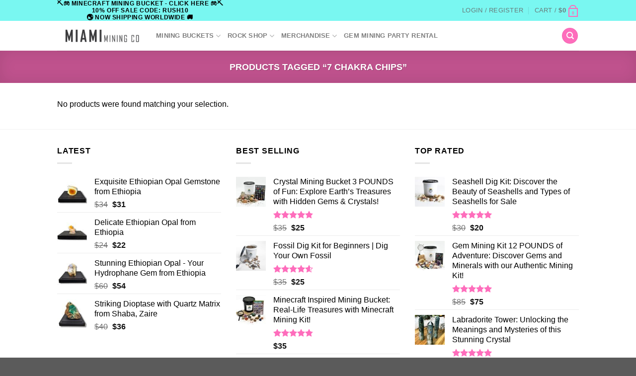

--- FILE ---
content_type: text/html; charset=UTF-8
request_url: https://miamiminingco.com/product-tag/7-chakra-chips/
body_size: 25272
content:
<!DOCTYPE html>
<html lang="en" class="loading-site no-js">
<head>
	<meta charset="UTF-8" />
	<link rel="profile" href="http://gmpg.org/xfn/11" />
	<link rel="pingback" href="https://miamiminingco.com/xmlrpc.php" />

	<script>(function(html){html.className = html.className.replace(/\bno-js\b/,'js')})(document.documentElement);</script>
<meta name='robots' content='index, follow, max-image-preview:large, max-snippet:-1, max-video-preview:-1' />
	<style>img:is([sizes="auto" i], [sizes^="auto," i]) { contain-intrinsic-size: 3000px 1500px }</style>
	<meta name="uri-translation" content="on" /><link rel="alternate" hreflang="en" href="https://miamiminingco.com/product-tag/7-chakra-chips/" />
<link rel="alternate" hreflang="sq" href="https://miamiminingco.com/sq/product-tag/7-chakra-chips/" />
<link rel="alternate" hreflang="ar" href="https://miamiminingco.com/ar/product-tag/7-chakra-chips/" />
<link rel="alternate" hreflang="hy" href="https://miamiminingco.com/hy/product-tag/7-chakra-chips/" />
<link rel="alternate" hreflang="be" href="https://miamiminingco.com/be/product-tag/7-chakra-chips/" />
<link rel="alternate" hreflang="bn" href="https://miamiminingco.com/bn/product-tag/7-chakra-chips/" />
<link rel="alternate" hreflang="bs" href="https://miamiminingco.com/bs/product-tag/7-chakra-chips/" />
<link rel="alternate" hreflang="bg" href="https://miamiminingco.com/bg/product-tag/7-chakra-chips/" />
<link rel="alternate" hreflang="zh-CN" href="https://miamiminingco.com/zh-CN/product-tag/7-chakra-chips/" />
<link rel="alternate" hreflang="zh-TW" href="https://miamiminingco.com/zh-TW/product-tag/7-chakra-chips/" />
<link rel="alternate" hreflang="hr" href="https://miamiminingco.com/hr/product-tag/7-chakra-chips/" />
<link rel="alternate" hreflang="cs" href="https://miamiminingco.com/cs/product-tag/7-chakra-chips/" />
<link rel="alternate" hreflang="da" href="https://miamiminingco.com/da/product-tag/7-chakra-chips/" />
<link rel="alternate" hreflang="nl" href="https://miamiminingco.com/nl/product-tag/7-chakra-chips/" />
<link rel="alternate" hreflang="tl" href="https://miamiminingco.com/tl/product-tag/7-chakra-chips/" />
<link rel="alternate" hreflang="fr" href="https://miamiminingco.com/fr/product-tag/7-chakra-chips/" />
<link rel="alternate" hreflang="de" href="https://miamiminingco.com/de/product-tag/7-chakra-chips/" />
<link rel="alternate" hreflang="el" href="https://miamiminingco.com/el/product-tag/7-chakra-chips/" />
<link rel="alternate" hreflang="haw" href="https://miamiminingco.com/haw/product-tag/7-chakra-chips/" />
<link rel="alternate" hreflang="he" href="https://miamiminingco.com/iw/product-tag/7-chakra-chips/" />
<link rel="alternate" hreflang="hi" href="https://miamiminingco.com/hi/product-tag/7-chakra-chips/" />
<link rel="alternate" hreflang="hu" href="https://miamiminingco.com/hu/product-tag/7-chakra-chips/" />
<link rel="alternate" hreflang="is" href="https://miamiminingco.com/is/product-tag/7-chakra-chips/" />
<link rel="alternate" hreflang="id" href="https://miamiminingco.com/id/product-tag/7-chakra-chips/" />
<link rel="alternate" hreflang="ga" href="https://miamiminingco.com/ga/product-tag/7-chakra-chips/" />
<link rel="alternate" hreflang="it" href="https://miamiminingco.com/it/product-tag/7-chakra-chips/" />
<link rel="alternate" hreflang="ja" href="https://miamiminingco.com/ja/product-tag/7-chakra-chips/" />
<link rel="alternate" hreflang="ko" href="https://miamiminingco.com/ko/product-tag/7-chakra-chips/" />
<link rel="alternate" hreflang="la" href="https://miamiminingco.com/la/product-tag/7-chakra-chips/" />
<link rel="alternate" hreflang="lt" href="https://miamiminingco.com/lt/product-tag/7-chakra-chips/" />
<link rel="alternate" hreflang="mt" href="https://miamiminingco.com/mt/product-tag/7-chakra-chips/" />
<link rel="alternate" hreflang="mn" href="https://miamiminingco.com/mn/product-tag/7-chakra-chips/" />
<link rel="alternate" hreflang="my" href="https://miamiminingco.com/my/product-tag/7-chakra-chips/" />
<link rel="alternate" hreflang="ne" href="https://miamiminingco.com/ne/product-tag/7-chakra-chips/" />
<link rel="alternate" hreflang="no" href="https://miamiminingco.com/no/product-tag/7-chakra-chips/" />
<link rel="alternate" hreflang="fa" href="https://miamiminingco.com/fa/product-tag/7-chakra-chips/" />
<link rel="alternate" hreflang="pl" href="https://miamiminingco.com/pl/product-tag/7-chakra-chips/" />
<link rel="alternate" hreflang="pt" href="https://miamiminingco.com/pt/product-tag/7-chakra-chips/" />
<link rel="alternate" hreflang="ro" href="https://miamiminingco.com/ro/product-tag/7-chakra-chips/" />
<link rel="alternate" hreflang="ru" href="https://miamiminingco.com/ru/product-tag/7-chakra-chips/" />
<link rel="alternate" hreflang="sm" href="https://miamiminingco.com/sm/product-tag/7-chakra-chips/" />
<link rel="alternate" hreflang="gd" href="https://miamiminingco.com/gd/product-tag/7-chakra-chips/" />
<link rel="alternate" hreflang="sr" href="https://miamiminingco.com/sr/product-tag/7-chakra-chips/" />
<link rel="alternate" hreflang="es" href="https://miamiminingco.com/es/product-tag/7-chakra-chips/" />
<link rel="alternate" hreflang="su" href="https://miamiminingco.com/su/product-tag/7-chakra-chips/" />
<link rel="alternate" hreflang="sw" href="https://miamiminingco.com/sw/product-tag/7-chakra-chips/" />
<link rel="alternate" hreflang="sv" href="https://miamiminingco.com/sv/product-tag/7-chakra-chips/" />
<link rel="alternate" hreflang="th" href="https://miamiminingco.com/th/product-tag/7-chakra-chips/" />
<link rel="alternate" hreflang="vi" href="https://miamiminingco.com/vi/product-tag/7-chakra-chips/" />
<link rel="alternate" hreflang="yi" href="https://miamiminingco.com/yi/product-tag/7-chakra-chips/" />
<link rel="alternate" hreflang="zu" href="https://miamiminingco.com/zu/product-tag/7-chakra-chips/" />
<meta name="viewport" content="width=device-width, initial-scale=1" /><script>window._wca = window._wca || [];</script>

	<!-- This site is optimized with the Yoast SEO Premium plugin v24.1 (Yoast SEO v24.1) - https://yoast.com/wordpress/plugins/seo/ -->
	<title>7 chakra chips Archives - Miami Mining Co - Gem Mining Buckets &amp; Crystal Collections South Florida</title>
	<link rel="canonical" href="https://miamiminingco.com/product-tag/7-chakra-chips/" />
	<meta property="og:locale" content="en_US" />
	<meta property="og:type" content="article" />
	<meta property="og:title" content="7 chakra chips Archives" />
	<meta property="og:url" content="https://miamiminingco.com/product-tag/7-chakra-chips/" />
	<meta property="og:site_name" content="Miami Mining Co - Gem Mining Buckets &amp; Crystal Collections South Florida" />
	<meta name="twitter:card" content="summary_large_image" />
	<script type="application/ld+json" class="yoast-schema-graph">{"@context":"https://schema.org","@graph":[{"@type":"CollectionPage","@id":"https://miamiminingco.com/product-tag/7-chakra-chips/","url":"https://miamiminingco.com/product-tag/7-chakra-chips/","name":"7 chakra chips Archives - Miami Mining Co - Gem Mining Buckets &amp; Crystal Collections South Florida","isPartOf":{"@id":"https://miamiminingco.com/#website"},"breadcrumb":{"@id":"https://miamiminingco.com/product-tag/7-chakra-chips/#breadcrumb"},"inLanguage":"en"},{"@type":"BreadcrumbList","@id":"https://miamiminingco.com/product-tag/7-chakra-chips/#breadcrumb","itemListElement":[{"@type":"ListItem","position":1,"name":"Home","item":"https://miamiminingco.com/"},{"@type":"ListItem","position":2,"name":"7 chakra chips"}]},{"@type":"WebSite","@id":"https://miamiminingco.com/#website","url":"https://miamiminingco.com/","name":"Miami Mining Co - Gem Mining Buckets &amp; Crystal Collections South Florida","description":"","publisher":{"@id":"https://miamiminingco.com/#organization"},"potentialAction":[{"@type":"SearchAction","target":{"@type":"EntryPoint","urlTemplate":"https://miamiminingco.com/?s={search_term_string}"},"query-input":{"@type":"PropertyValueSpecification","valueRequired":true,"valueName":"search_term_string"}}],"inLanguage":"en"},{"@type":"Organization","@id":"https://miamiminingco.com/#organization","name":"Miami Mining Co - Gem Mining Buckets &amp; Crystal Collections South Florida","url":"https://miamiminingco.com/","logo":{"@type":"ImageObject","inLanguage":"en","@id":"https://miamiminingco.com/#/schema/logo/image/","url":"https://miamiminingco.com/wp-content/uploads/2022/07/Miami-Mining-Co-Bag-Label-3.5-300DPI.png","contentUrl":"https://miamiminingco.com/wp-content/uploads/2022/07/Miami-Mining-Co-Bag-Label-3.5-300DPI.png","width":1050,"height":1050,"caption":"Miami Mining Co - Gem Mining Buckets &amp; Crystal Collections South Florida"},"image":{"@id":"https://miamiminingco.com/#/schema/logo/image/"},"sameAs":["https://www.facebook.com/profile.php?id=100069776622545"]}]}</script>
	<!-- / Yoast SEO Premium plugin. -->


<link rel='dns-prefetch' href='//www.googletagmanager.com' />
<link rel='dns-prefetch' href='//stats.wp.com' />
<link rel='dns-prefetch' href='//b3486940.smushcdn.com' />
<link rel='dns-prefetch' href='//hb.wpmucdn.com' />
<link href='//hb.wpmucdn.com' rel='preconnect' />
<link rel='prefetch' href='https://miamiminingco.com/wp-content/themes/flatsome/assets/js/flatsome.js?ver=51d1c732cb1803d92751' />
<link rel='prefetch' href='https://miamiminingco.com/wp-content/themes/flatsome/assets/js/chunk.slider.js?ver=3.19.3' />
<link rel='prefetch' href='https://miamiminingco.com/wp-content/themes/flatsome/assets/js/chunk.popups.js?ver=3.19.3' />
<link rel='prefetch' href='https://miamiminingco.com/wp-content/themes/flatsome/assets/js/chunk.tooltips.js?ver=3.19.3' />
<link rel='prefetch' href='https://miamiminingco.com/wp-content/themes/flatsome/assets/js/woocommerce.js?ver=60a299668ea84c875077' />
<link rel="alternate" type="application/rss+xml" title="Miami Mining Co - Gem Mining Buckets &amp; Crystal Collections South Florida &raquo; Feed" href="https://miamiminingco.com/feed/" />
<link rel="alternate" type="application/rss+xml" title="Miami Mining Co - Gem Mining Buckets &amp; Crystal Collections South Florida &raquo; Comments Feed" href="https://miamiminingco.com/comments/feed/" />
<link rel="alternate" type="application/rss+xml" title="Miami Mining Co - Gem Mining Buckets &amp; Crystal Collections South Florida &raquo; 7 chakra chips Tag Feed" href="https://miamiminingco.com/product-tag/7-chakra-chips/feed/" />
<script type="text/javascript">
/* <![CDATA[ */
window._wpemojiSettings = {"baseUrl":"https:\/\/s.w.org\/images\/core\/emoji\/15.0.3\/72x72\/","ext":".png","svgUrl":"https:\/\/s.w.org\/images\/core\/emoji\/15.0.3\/svg\/","svgExt":".svg","source":{"concatemoji":"https:\/\/miamiminingco.com\/wp-includes\/js\/wp-emoji-release.min.js"}};
/*! This file is auto-generated */
!function(i,n){var o,s,e;function c(e){try{var t={supportTests:e,timestamp:(new Date).valueOf()};sessionStorage.setItem(o,JSON.stringify(t))}catch(e){}}function p(e,t,n){e.clearRect(0,0,e.canvas.width,e.canvas.height),e.fillText(t,0,0);var t=new Uint32Array(e.getImageData(0,0,e.canvas.width,e.canvas.height).data),r=(e.clearRect(0,0,e.canvas.width,e.canvas.height),e.fillText(n,0,0),new Uint32Array(e.getImageData(0,0,e.canvas.width,e.canvas.height).data));return t.every(function(e,t){return e===r[t]})}function u(e,t,n){switch(t){case"flag":return n(e,"\ud83c\udff3\ufe0f\u200d\u26a7\ufe0f","\ud83c\udff3\ufe0f\u200b\u26a7\ufe0f")?!1:!n(e,"\ud83c\uddfa\ud83c\uddf3","\ud83c\uddfa\u200b\ud83c\uddf3")&&!n(e,"\ud83c\udff4\udb40\udc67\udb40\udc62\udb40\udc65\udb40\udc6e\udb40\udc67\udb40\udc7f","\ud83c\udff4\u200b\udb40\udc67\u200b\udb40\udc62\u200b\udb40\udc65\u200b\udb40\udc6e\u200b\udb40\udc67\u200b\udb40\udc7f");case"emoji":return!n(e,"\ud83d\udc26\u200d\u2b1b","\ud83d\udc26\u200b\u2b1b")}return!1}function f(e,t,n){var r="undefined"!=typeof WorkerGlobalScope&&self instanceof WorkerGlobalScope?new OffscreenCanvas(300,150):i.createElement("canvas"),a=r.getContext("2d",{willReadFrequently:!0}),o=(a.textBaseline="top",a.font="600 32px Arial",{});return e.forEach(function(e){o[e]=t(a,e,n)}),o}function t(e){var t=i.createElement("script");t.src=e,t.defer=!0,i.head.appendChild(t)}"undefined"!=typeof Promise&&(o="wpEmojiSettingsSupports",s=["flag","emoji"],n.supports={everything:!0,everythingExceptFlag:!0},e=new Promise(function(e){i.addEventListener("DOMContentLoaded",e,{once:!0})}),new Promise(function(t){var n=function(){try{var e=JSON.parse(sessionStorage.getItem(o));if("object"==typeof e&&"number"==typeof e.timestamp&&(new Date).valueOf()<e.timestamp+604800&&"object"==typeof e.supportTests)return e.supportTests}catch(e){}return null}();if(!n){if("undefined"!=typeof Worker&&"undefined"!=typeof OffscreenCanvas&&"undefined"!=typeof URL&&URL.createObjectURL&&"undefined"!=typeof Blob)try{var e="postMessage("+f.toString()+"("+[JSON.stringify(s),u.toString(),p.toString()].join(",")+"));",r=new Blob([e],{type:"text/javascript"}),a=new Worker(URL.createObjectURL(r),{name:"wpTestEmojiSupports"});return void(a.onmessage=function(e){c(n=e.data),a.terminate(),t(n)})}catch(e){}c(n=f(s,u,p))}t(n)}).then(function(e){for(var t in e)n.supports[t]=e[t],n.supports.everything=n.supports.everything&&n.supports[t],"flag"!==t&&(n.supports.everythingExceptFlag=n.supports.everythingExceptFlag&&n.supports[t]);n.supports.everythingExceptFlag=n.supports.everythingExceptFlag&&!n.supports.flag,n.DOMReady=!1,n.readyCallback=function(){n.DOMReady=!0}}).then(function(){return e}).then(function(){var e;n.supports.everything||(n.readyCallback(),(e=n.source||{}).concatemoji?t(e.concatemoji):e.wpemoji&&e.twemoji&&(t(e.twemoji),t(e.wpemoji)))}))}((window,document),window._wpemojiSettings);
/* ]]> */
</script>
<style id='wp-emoji-styles-inline-css' type='text/css'>

	img.wp-smiley, img.emoji {
		display: inline !important;
		border: none !important;
		box-shadow: none !important;
		height: 1em !important;
		width: 1em !important;
		margin: 0 0.07em !important;
		vertical-align: -0.1em !important;
		background: none !important;
		padding: 0 !important;
	}
</style>
<style id='wp-block-library-inline-css' type='text/css'>
:root{--wp-admin-theme-color:#007cba;--wp-admin-theme-color--rgb:0,124,186;--wp-admin-theme-color-darker-10:#006ba1;--wp-admin-theme-color-darker-10--rgb:0,107,161;--wp-admin-theme-color-darker-20:#005a87;--wp-admin-theme-color-darker-20--rgb:0,90,135;--wp-admin-border-width-focus:2px;--wp-block-synced-color:#7a00df;--wp-block-synced-color--rgb:122,0,223;--wp-bound-block-color:var(--wp-block-synced-color)}@media (min-resolution:192dpi){:root{--wp-admin-border-width-focus:1.5px}}.wp-element-button{cursor:pointer}:root{--wp--preset--font-size--normal:16px;--wp--preset--font-size--huge:42px}:root .has-very-light-gray-background-color{background-color:#eee}:root .has-very-dark-gray-background-color{background-color:#313131}:root .has-very-light-gray-color{color:#eee}:root .has-very-dark-gray-color{color:#313131}:root .has-vivid-green-cyan-to-vivid-cyan-blue-gradient-background{background:linear-gradient(135deg,#00d084,#0693e3)}:root .has-purple-crush-gradient-background{background:linear-gradient(135deg,#34e2e4,#4721fb 50%,#ab1dfe)}:root .has-hazy-dawn-gradient-background{background:linear-gradient(135deg,#faaca8,#dad0ec)}:root .has-subdued-olive-gradient-background{background:linear-gradient(135deg,#fafae1,#67a671)}:root .has-atomic-cream-gradient-background{background:linear-gradient(135deg,#fdd79a,#004a59)}:root .has-nightshade-gradient-background{background:linear-gradient(135deg,#330968,#31cdcf)}:root .has-midnight-gradient-background{background:linear-gradient(135deg,#020381,#2874fc)}.has-regular-font-size{font-size:1em}.has-larger-font-size{font-size:2.625em}.has-normal-font-size{font-size:var(--wp--preset--font-size--normal)}.has-huge-font-size{font-size:var(--wp--preset--font-size--huge)}.has-text-align-center{text-align:center}.has-text-align-left{text-align:left}.has-text-align-right{text-align:right}#end-resizable-editor-section{display:none}.aligncenter{clear:both}.items-justified-left{justify-content:flex-start}.items-justified-center{justify-content:center}.items-justified-right{justify-content:flex-end}.items-justified-space-between{justify-content:space-between}.screen-reader-text{border:0;clip:rect(1px,1px,1px,1px);clip-path:inset(50%);height:1px;margin:-1px;overflow:hidden;padding:0;position:absolute;width:1px;word-wrap:normal!important}.screen-reader-text:focus{background-color:#ddd;clip:auto!important;clip-path:none;color:#444;display:block;font-size:1em;height:auto;left:5px;line-height:normal;padding:15px 23px 14px;text-decoration:none;top:5px;width:auto;z-index:100000}html :where(.has-border-color){border-style:solid}html :where([style*=border-top-color]){border-top-style:solid}html :where([style*=border-right-color]){border-right-style:solid}html :where([style*=border-bottom-color]){border-bottom-style:solid}html :where([style*=border-left-color]){border-left-style:solid}html :where([style*=border-width]){border-style:solid}html :where([style*=border-top-width]){border-top-style:solid}html :where([style*=border-right-width]){border-right-style:solid}html :where([style*=border-bottom-width]){border-bottom-style:solid}html :where([style*=border-left-width]){border-left-style:solid}html :where(img[class*=wp-image-]){height:auto;max-width:100%}:where(figure){margin:0 0 1em}html :where(.is-position-sticky){--wp-admin--admin-bar--position-offset:var(--wp-admin--admin-bar--height,0px)}@media screen and (max-width:600px){html :where(.is-position-sticky){--wp-admin--admin-bar--position-offset:0px}}
</style>
<link rel='stylesheet' id='wphb-1-css' href='https://hb.wpmucdn.com/miamiminingco.com/f04954a9-4eba-46e7-b5b4-5f4aa9a7cb53.css' type='text/css' media='all' />
<style id='woocommerce-inline-inline-css' type='text/css'>
.woocommerce form .form-row .required { visibility: visible; }
</style>
<link rel='stylesheet' id='wphb-2-css' href='https://hb.wpmucdn.com/miamiminingco.com/a01e7966-51da-4880-a743-b3134f120d49.css' type='text/css' media='all' />
<style id='akismet-widget-style-inline-css' type='text/css'>

			.a-stats {
				--akismet-color-mid-green: #357b49;
				--akismet-color-white: #fff;
				--akismet-color-light-grey: #f6f7f7;

				max-width: 350px;
				width: auto;
			}

			.a-stats * {
				all: unset;
				box-sizing: border-box;
			}

			.a-stats strong {
				font-weight: 600;
			}

			.a-stats a.a-stats__link,
			.a-stats a.a-stats__link:visited,
			.a-stats a.a-stats__link:active {
				background: var(--akismet-color-mid-green);
				border: none;
				box-shadow: none;
				border-radius: 8px;
				color: var(--akismet-color-white);
				cursor: pointer;
				display: block;
				font-family: -apple-system, BlinkMacSystemFont, 'Segoe UI', 'Roboto', 'Oxygen-Sans', 'Ubuntu', 'Cantarell', 'Helvetica Neue', sans-serif;
				font-weight: 500;
				padding: 12px;
				text-align: center;
				text-decoration: none;
				transition: all 0.2s ease;
			}

			/* Extra specificity to deal with TwentyTwentyOne focus style */
			.widget .a-stats a.a-stats__link:focus {
				background: var(--akismet-color-mid-green);
				color: var(--akismet-color-white);
				text-decoration: none;
			}

			.a-stats a.a-stats__link:hover {
				filter: brightness(110%);
				box-shadow: 0 4px 12px rgba(0, 0, 0, 0.06), 0 0 2px rgba(0, 0, 0, 0.16);
			}

			.a-stats .count {
				color: var(--akismet-color-white);
				display: block;
				font-size: 1.5em;
				line-height: 1.4;
				padding: 0 13px;
				white-space: nowrap;
			}
		
</style>
<link rel='stylesheet' id='woo_discount_pro_style-css' href='https://hb.wpmucdn.com/miamiminingco.com/e6911af8-2864-4e62-baaf-59e60546f2ec.css' type='text/css' media='all' />
<link rel='stylesheet' id='wphb-3-css' href='https://hb.wpmucdn.com/miamiminingco.com/d52c8ab2-8703-4a41-ada0-6029dde890c9.css' type='text/css' media='all' />
<style id='wphb-3-inline-css' type='text/css'>
@font-face {
				font-family: "fl-icons";
				font-display: block;
				src: url(https://miamiminingco.com/wp-content/themes/flatsome/assets/css/icons/fl-icons.eot?v=3.19.3);
				src:
					url(https://miamiminingco.com/wp-content/themes/flatsome/assets/css/icons/fl-icons.eot#iefix?v=3.19.3) format("embedded-opentype"),
					url(https://miamiminingco.com/wp-content/themes/flatsome/assets/css/icons/fl-icons.woff2?v=3.19.3) format("woff2"),
					url(https://miamiminingco.com/wp-content/themes/flatsome/assets/css/icons/fl-icons.ttf?v=3.19.3) format("truetype"),
					url(https://miamiminingco.com/wp-content/themes/flatsome/assets/css/icons/fl-icons.woff?v=3.19.3) format("woff"),
					url(https://miamiminingco.com/wp-content/themes/flatsome/assets/css/icons/fl-icons.svg?v=3.19.3#fl-icons) format("svg");
			}
</style>
<link rel='stylesheet' id='flatsome-style-css' href='https://hb.wpmucdn.com/miamiminingco.com/0e5c3c5f-32b4-45d0-ae58-4cc772b63c7c.css' type='text/css' media='all' />
<script type="text/javascript">
            window._nslDOMReady = function (callback) {
                if ( document.readyState === "complete" || document.readyState === "interactive" ) {
                    callback();
                } else {
                    document.addEventListener( "DOMContentLoaded", callback );
                }
            };
            </script><script type="text/javascript" id="woocommerce-google-analytics-integration-gtag-js-after">
/* <![CDATA[ */
/* Google Analytics for WooCommerce (gtag.js) */
					window.dataLayer = window.dataLayer || [];
					function gtag(){dataLayer.push(arguments);}
					// Set up default consent state.
					for ( const mode of [{"analytics_storage":"denied","ad_storage":"denied","ad_user_data":"denied","ad_personalization":"denied","region":["AT","BE","BG","HR","CY","CZ","DK","EE","FI","FR","DE","GR","HU","IS","IE","IT","LV","LI","LT","LU","MT","NL","NO","PL","PT","RO","SK","SI","ES","SE","GB","CH"]}] || [] ) {
						gtag( "consent", "default", { "wait_for_update": 500, ...mode } );
					}
					gtag("js", new Date());
					gtag("set", "developer_id.dOGY3NW", true);
					gtag("config", "G-XBYGR6X90D", {"track_404":true,"allow_google_signals":true,"logged_in":false,"linker":{"domains":[],"allow_incoming":false},"custom_map":{"dimension1":"logged_in"}});
/* ]]> */
</script>
<script type="text/javascript" src="https://hb.wpmucdn.com/miamiminingco.com/74d42337-258a-46d2-b4bb-372e8ac2c8a4.js" id="wp-hooks-js"></script>
<script type="text/javascript" src="https://hb.wpmucdn.com/miamiminingco.com/8299bbfa-5230-4c95-9b89-f5e7bc26d9f0.js" id="wphb-4-js"></script>
<script type="text/javascript" id="wphb-5-js-extra">
/* <![CDATA[ */
var woocommerce_params = {"ajax_url":"\/wp-admin\/admin-ajax.php","wc_ajax_url":"\/?wc-ajax=%%endpoint%%"};;;var wc_add_to_cart_params = {"ajax_url":"\/wp-admin\/admin-ajax.php","wc_ajax_url":"\/?wc-ajax=%%endpoint%%","i18n_view_cart":"View cart","cart_url":"https:\/\/miamiminingco.com\/cart\/","is_cart":"","cart_redirect_after_add":"yes","gt_translate_keys":["i18n_view_cart",{"key":"cart_url","format":"url"}]};
/* ]]> */
</script>
<script type="text/javascript" src="https://hb.wpmucdn.com/miamiminingco.com/fd321976-b157-4eb9-b17b-43a0eebab1ac.js" id="wphb-5-js"></script>
<script type="text/javascript" id="WCPAY_ASSETS-js-extra">
/* <![CDATA[ */
var wcpayAssets = {"url":"https:\/\/miamiminingco.com\/wp-content\/plugins\/woocommerce-payments\/dist\/"};
/* ]]> */
</script>
<script type="text/javascript" src="https://stats.wp.com/s-202605.js" id="woocommerce-analytics-js" defer="defer" data-wp-strategy="defer"></script>
<script type="text/javascript" id="wphb-6-js-extra">
/* <![CDATA[ */
var woo_ml_public_post = {"ajax_url":"https:\/\/miamiminingco.com\/wp-admin\/admin-ajax.php","language":"en","checkbox_settings":{"enabled":"yes","label":"Yes, I want to receive your newsletter.","preselect":"no","hidden":"no"}};;;var wpm = {"ajax_url":"https:\/\/miamiminingco.com\/wp-admin\/admin-ajax.php","root":"https:\/\/miamiminingco.com\/wp-json\/","nonce_wp_rest":"c5811b8c55","nonce_ajax":"90f557fa47"};
/* ]]> */
</script>
<script type="text/javascript" src="https://hb.wpmucdn.com/miamiminingco.com/fed0bb72-2715-4bd4-b8ce-57ca5692d046.js" id="wphb-6-js"></script>
<link rel="https://api.w.org/" href="https://miamiminingco.com/wp-json/" /><link rel="alternate" title="JSON" type="application/json" href="https://miamiminingco.com/wp-json/wp/v2/product_tag/550" /><link rel="EditURI" type="application/rsd+xml" title="RSD" href="https://miamiminingco.com/xmlrpc.php?rsd" />
<meta name="generator" content="WordPress 6.7.4" />
<meta name="generator" content="WooCommerce 9.5.1" />
        <!-- MailerLite Universal -->
        <script>
            (function(w,d,e,u,f,l,n){w[f]=w[f]||function(){(w[f].q=w[f].q||[])
                .push(arguments);},l=d.createElement(e),l.async=1,l.src=u,
                n=d.getElementsByTagName(e)[0],n.parentNode.insertBefore(l,n);})
            (window,document,'script','https://assets.mailerlite.com/js/universal.js','ml');
            ml('account', '504982');
            ml('enablePopups', false);
        </script>
        <!-- End MailerLite Universal -->
        
<!-- This website runs the Product Feed PRO for WooCommerce by AdTribes.io plugin - version 13.4.0 -->
	<style>img#wpstats{display:none}</style>
		        <!-- MailerLite Universal -->
        <script>
            (function (w, d, e, u, f, l, n) {
                w[f] = w[f] || function () {
                    (w[f].q = w[f].q || [])
                        .push(arguments);
                }, l = d.createElement(e), l.async = 1, l.src = u,
                    n = d.getElementsByTagName(e)[0], n.parentNode.insertBefore(l, n);
            })
            (window, document, 'script', 'https://assets.mailerlite.com/js/universal.js', 'ml');
            ml('account', '504982');
            ml('enablePopups', false);
        </script>
        <!-- End MailerLite Universal -->
        		<script>
			document.documentElement.className = document.documentElement.className.replace('no-js', 'js');
		</script>
				<style>
			.no-js img.lazyload {
				display: none;
			}

			figure.wp-block-image img.lazyloading {
				min-width: 150px;
			}

						.lazyload, .lazyloading {
				opacity: 0;
			}

			.lazyloaded {
				opacity: 1;
				transition: opacity 400ms;
				transition-delay: 0ms;
			}

					</style>
		<!-- Google site verification - Google for WooCommerce -->
<meta name="google-site-verification" content="lfubr35hAwFhoGMaN6an7eSeTdliOUnHfJxAzcUJ9Ro" />
	<noscript><style>.woocommerce-product-gallery{ opacity: 1 !important; }</style></noscript>
	
<!-- START Pixel Manager for WooCommerce -->

		<script>

			window.wpmDataLayer = window.wpmDataLayer || {};
			window.wpmDataLayer = Object.assign(window.wpmDataLayer, {"cart":{},"cart_item_keys":{},"version":{"number":"1.45.0","pro":false,"eligible_for_updates":false,"distro":"fms","beta":false,"show":true},"pixels":{"google":{"linker":{"settings":null},"user_id":false,"ads":{"conversion_ids":{"AW-340398621":"tdb9CI7N3d4CEJ2kqKIB"},"dynamic_remarketing":{"status":true,"id_type":"post_id","send_events_with_parent_ids":true},"google_business_vertical":"retail","phone_conversion_number":"","phone_conversion_label":""},"tcf_support":false,"consent_mode":{"is_active":false,"wait_for_update":500,"ads_data_redaction":false,"url_passthrough":true}}},"shop":{"list_name":"Product Tag | 7 chakra chips","list_id":"product_tag.7-chakra-chips","page_type":"product_tag","currency":"USD","selectors":{"addToCart":[],"beginCheckout":[]},"order_duplication_prevention":true,"view_item_list_trigger":{"test_mode":false,"background_color":"green","opacity":0.5,"repeat":true,"timeout":1000,"threshold":0.8},"variations_output":true,"session_active":false},"page":{"id":false,"title":"","type":false,"categories":[],"parent":{"id":false,"title":"","type":false,"categories":[]}},"general":{"user_logged_in":false,"scroll_tracking_thresholds":[],"page_id":false,"exclude_domains":[],"server_2_server":{"active":false,"ip_exclude_list":[]},"consent_management":{"explicit_consent":false},"lazy_load_pmw":false}});

		</script>

		
<!-- END Pixel Manager for WooCommerce -->
			<script  type="text/javascript">
				!function(f,b,e,v,n,t,s){if(f.fbq)return;n=f.fbq=function(){n.callMethod?
					n.callMethod.apply(n,arguments):n.queue.push(arguments)};if(!f._fbq)f._fbq=n;
					n.push=n;n.loaded=!0;n.version='2.0';n.queue=[];t=b.createElement(e);t.async=!0;
					t.src=v;s=b.getElementsByTagName(e)[0];s.parentNode.insertBefore(t,s)}(window,
					document,'script','https://connect.facebook.net/en_US/fbevents.js');
			</script>
			<!-- WooCommerce Facebook Integration Begin -->
			<script  type="text/javascript">

				fbq('init', '399068071541845', {}, {
    "agent": "woocommerce-9.5.1-3.3.1"
});

				fbq( 'track', 'PageView', {
    "source": "woocommerce",
    "version": "9.5.1",
    "pluginVersion": "3.3.1"
} );

				document.addEventListener( 'DOMContentLoaded', function() {
					// Insert placeholder for events injected when a product is added to the cart through AJAX.
					document.body.insertAdjacentHTML( 'beforeend', '<div class=\"wc-facebook-pixel-event-placeholder\"></div>' );
				}, false );

			</script>
			<!-- WooCommerce Facebook Integration End -->
			<style class='wp-fonts-local' type='text/css'>
@font-face{font-family:Inter;font-style:normal;font-weight:300 900;font-display:fallback;src:url('https://miamiminingco.com/wp-content/plugins/woocommerce/assets/fonts/Inter-VariableFont_slnt,wght.woff2') format('woff2');font-stretch:normal;}
@font-face{font-family:Cardo;font-style:normal;font-weight:400;font-display:fallback;src:url('https://miamiminingco.com/wp-content/plugins/woocommerce/assets/fonts/cardo_normal_400.woff2') format('woff2');}
</style>
<link rel="icon" href="https://b3486940.smushcdn.com/3486940/wp-content/uploads/2021/06/cropped-Site-Icon-Miami-Mining-32x32.png?lossy=2&strip=1&webp=0" sizes="32x32" />
<link rel="icon" href="https://b3486940.smushcdn.com/3486940/wp-content/uploads/2021/06/cropped-Site-Icon-Miami-Mining-192x192.png?lossy=2&strip=1&webp=0" sizes="192x192" />
<link rel="apple-touch-icon" href="https://b3486940.smushcdn.com/3486940/wp-content/uploads/2021/06/cropped-Site-Icon-Miami-Mining-180x180.png?lossy=2&strip=1&webp=0" />
<meta name="msapplication-TileImage" content="https://miamiminingco.com/wp-content/uploads/2021/06/cropped-Site-Icon-Miami-Mining-270x270.png" />
<style id="custom-css" type="text/css">:root {--primary-color: #fe6dbc;--fs-color-primary: #fe6dbc;--fs-color-secondary: #fe6dbc;--fs-color-success: #000000;--fs-color-alert: #b20000;--fs-experimental-link-color: #000000;--fs-experimental-link-color-hover: #000000;}.tooltipster-base {--tooltip-color: #fff;--tooltip-bg-color: #000;}.off-canvas-right .mfp-content, .off-canvas-left .mfp-content {--drawer-width: 300px;}.off-canvas .mfp-content.off-canvas-cart {--drawer-width: 360px;}.header-main{height: 60px}#logo img{max-height: 60px}#logo{width:169px;}.header-bottom{min-height: 10px}.header-top{min-height: 30px}.transparent .header-main{height: 30px}.transparent #logo img{max-height: 30px}.has-transparent + .page-title:first-of-type,.has-transparent + #main > .page-title,.has-transparent + #main > div > .page-title,.has-transparent + #main .page-header-wrapper:first-of-type .page-title{padding-top: 60px;}.header.show-on-scroll,.stuck .header-main{height:70px!important}.stuck #logo img{max-height: 70px!important}.search-form{ width: 10%;}.header-bg-color {background-color: rgba(255,255,255,0.9)}.header-bottom {background-color: #f1f1f1}.top-bar-nav > li > a{line-height: 16px }.header-main .nav > li > a{line-height: 16px }.stuck .header-main .nav > li > a{line-height: 50px }@media (max-width: 549px) {.header-main{height: 60px}#logo img{max-height: 60px}}.nav-dropdown{font-size:100%}.header-top{background-color:#79f7f1!important;}body{color: #000000}.widget:where(:not(.widget_shopping_cart)) a{color: #000000;}.widget:where(:not(.widget_shopping_cart)) a:hover{color: #000000;}.widget .tagcloud a:hover{border-color: #000000; background-color: #000000;}.current .breadcrumb-step, [data-icon-label]:after, .button#place_order,.button.checkout,.checkout-button,.single_add_to_cart_button.button, .sticky-add-to-cart-select-options-button{background-color: #fe6bdc!important }.badge-inner.on-sale{background-color: #e40505}@media screen and (min-width: 550px){.products .box-vertical .box-image{min-width: 247px!important;width: 247px!important;}}.nav-vertical-fly-out > li + li {border-top-width: 1px; border-top-style: solid;}.label-new.menu-item > a:after{content:"New";}.label-hot.menu-item > a:after{content:"Hot";}.label-sale.menu-item > a:after{content:"Sale";}.label-popular.menu-item > a:after{content:"Popular";}</style>		<style type="text/css" id="wp-custom-css">
			.highlight {
    background-color: rgba(0, 0, 0, 0.4); /* Grey with 50% opacity */
}
.search-form-container {
    text-align: center;
    margin-top: 20px;
}

#mineral-search {
    width: 300px;
    padding: 10px;
    margin-right: 10px;
}

#suggestions {
    margin-top: 10px;
    background: #f9f9f9;
    border: 1px solid #ccc;
    width: 300px;
}

#suggestions p {
    padding: 10px;
    cursor: pointer;
    margin: 0;
}

#suggestions p:hover {
    background-color: #ececec;
}

p a, table a { /* Targets links within paragraphs and tables only */
    font-weight: bold; /* Makes the text bold */
}
		</style>
		<style id="kirki-inline-styles"></style><style id="wpforms-css-vars-root">
				:root {
					--wpforms-field-border-radius: 3px;
--wpforms-field-border-style: solid;
--wpforms-field-border-size: 1px;
--wpforms-field-background-color: #ffffff;
--wpforms-field-border-color: rgba( 0, 0, 0, 0.25 );
--wpforms-field-border-color-spare: rgba( 0, 0, 0, 0.25 );
--wpforms-field-text-color: rgba( 0, 0, 0, 0.7 );
--wpforms-field-menu-color: #ffffff;
--wpforms-label-color: rgba( 0, 0, 0, 0.85 );
--wpforms-label-sublabel-color: rgba( 0, 0, 0, 0.55 );
--wpforms-label-error-color: #d63637;
--wpforms-button-border-radius: 3px;
--wpforms-button-border-style: none;
--wpforms-button-border-size: 1px;
--wpforms-button-background-color: #066aab;
--wpforms-button-border-color: #066aab;
--wpforms-button-text-color: #ffffff;
--wpforms-page-break-color: #066aab;
--wpforms-background-image: none;
--wpforms-background-position: center center;
--wpforms-background-repeat: no-repeat;
--wpforms-background-size: cover;
--wpforms-background-width: 100px;
--wpforms-background-height: 100px;
--wpforms-background-color: rgba( 0, 0, 0, 0 );
--wpforms-background-url: none;
--wpforms-container-padding: 0px;
--wpforms-container-border-style: none;
--wpforms-container-border-width: 1px;
--wpforms-container-border-color: #000000;
--wpforms-container-border-radius: 3px;
--wpforms-field-size-input-height: 43px;
--wpforms-field-size-input-spacing: 15px;
--wpforms-field-size-font-size: 16px;
--wpforms-field-size-line-height: 19px;
--wpforms-field-size-padding-h: 14px;
--wpforms-field-size-checkbox-size: 16px;
--wpforms-field-size-sublabel-spacing: 5px;
--wpforms-field-size-icon-size: 1;
--wpforms-label-size-font-size: 16px;
--wpforms-label-size-line-height: 19px;
--wpforms-label-size-sublabel-font-size: 14px;
--wpforms-label-size-sublabel-line-height: 17px;
--wpforms-button-size-font-size: 17px;
--wpforms-button-size-height: 41px;
--wpforms-button-size-padding-h: 15px;
--wpforms-button-size-margin-top: 10px;
--wpforms-container-shadow-size-box-shadow: none;

				}
			</style></head>

<body class="archive tax-product_tag term-7-chakra-chips term-550 theme-flatsome woocommerce woocommerce-page woocommerce-no-js lightbox nav-dropdown-has-arrow nav-dropdown-has-shadow nav-dropdown-has-border">


<a class="skip-link screen-reader-text" href="#main">Skip to content</a>

<div id="wrapper">

	
	<header id="header" class="header ">
		<div class="header-wrapper">
			<div id="top-bar" class="header-top hide-for-sticky">
    <div class="flex-row container">
      <div class="flex-col hide-for-medium flex-left">
          <ul class="nav nav-left medium-nav-center nav-small  nav-divided nav-uppercase">
              <li class="html custom html_topbar_left"><div style="text-align: center;">
    <p class="uppercase">
        <a href="https://miamiminingco.com/product/minecraft-mining-bucket-real-life-treasures-with-minecraft-mining-kit/">
            <strong>⛏️🎮 MINECRAFT MINING BUCKET - CLICK HERE 🎮⛏️</strong>
        </a>
    </p>
    <p class="uppercase">
        <strong>10% OFF SALE CODE: RUSH10</strong>
    </p>
    <!-- Adding the "Now Shipping Worldwide" message -->
    <p class="uppercase">
        <strong> 🌏 NOW SHIPPING WORLDWIDE 🚚</strong>
    </p>
</div>
</li>          </ul>
      </div>

      <div class="flex-col hide-for-medium flex-center">
          <ul class="nav nav-center nav-small  nav-divided nav-uppercase">
                        </ul>
      </div>

      <div class="flex-col hide-for-medium flex-right">
         <ul class="nav top-bar-nav nav-right nav-small  nav-divided nav-uppercase">
              
<li class="account-item has-icon" >

	<a href="https://miamiminingco.com/my-account/" class="nav-top-link nav-top-not-logged-in is-small is-small" title="Login" >
					<span>
			Login / Register			</span>
				</a>




</li>
<li class="cart-item has-icon has-dropdown">

<a href="https://miamiminingco.com/cart/" class="header-cart-link is-small" title="Cart" >

<span class="header-cart-title">
   Cart   /      <span class="cart-price"><span class="woocommerce-Price-amount amount"><bdi><span class="woocommerce-Price-currencySymbol">&#36;</span>0</bdi></span></span>
  </span>

    <span class="cart-icon image-icon">
    <strong>0</strong>
  </span>
  </a>

 <ul class="nav-dropdown nav-dropdown-default">
    <li class="html widget_shopping_cart">
      <div class="widget_shopping_cart_content">
        

	<div class="ux-mini-cart-empty flex flex-row-col text-center pt pb">
				<div class="ux-mini-cart-empty-icon">
			<svg xmlns="http://www.w3.org/2000/svg" viewBox="0 0 17 19" style="opacity:.1;height:80px;">
				<path d="M8.5 0C6.7 0 5.3 1.2 5.3 2.7v2H2.1c-.3 0-.6.3-.7.7L0 18.2c0 .4.2.8.6.8h15.7c.4 0 .7-.3.7-.7v-.1L15.6 5.4c0-.3-.3-.6-.7-.6h-3.2v-2c0-1.6-1.4-2.8-3.2-2.8zM6.7 2.7c0-.8.8-1.4 1.8-1.4s1.8.6 1.8 1.4v2H6.7v-2zm7.5 3.4 1.3 11.5h-14L2.8 6.1h2.5v1.4c0 .4.3.7.7.7.4 0 .7-.3.7-.7V6.1h3.5v1.4c0 .4.3.7.7.7s.7-.3.7-.7V6.1h2.6z" fill-rule="evenodd" clip-rule="evenodd" fill="currentColor"></path>
			</svg>
		</div>
				<p class="woocommerce-mini-cart__empty-message empty">No products in the cart.</p>
					<p class="return-to-shop">
				<a class="button primary wc-backward" href="https://miamiminingco.com/shop/">
					Return to shop				</a>
			</p>
				</div>


      </div>
    </li>
     </ul>

</li>
          </ul>
      </div>

            <div class="flex-col show-for-medium flex-grow">
          <ul class="nav nav-center nav-small mobile-nav  nav-divided nav-uppercase">
              <li class="html custom html_topbar_left"><div style="text-align: center;">
    <p class="uppercase">
        <a href="https://miamiminingco.com/product/minecraft-mining-bucket-real-life-treasures-with-minecraft-mining-kit/">
            <strong>⛏️🎮 MINECRAFT MINING BUCKET - CLICK HERE 🎮⛏️</strong>
        </a>
    </p>
    <p class="uppercase">
        <strong>10% OFF SALE CODE: RUSH10</strong>
    </p>
    <!-- Adding the "Now Shipping Worldwide" message -->
    <p class="uppercase">
        <strong> 🌏 NOW SHIPPING WORLDWIDE 🚚</strong>
    </p>
</div>
</li>          </ul>
      </div>
      
    </div>
</div>
<div id="masthead" class="header-main hide-for-sticky">
      <div class="header-inner flex-row container logo-left medium-logo-center" role="navigation">

          <!-- Logo -->
          <div id="logo" class="flex-col logo">
            
<!-- Header logo -->
<a href="https://miamiminingco.com/" title="Miami Mining Co &#8211; Gem Mining Buckets &amp; Crystal Collections South Florida" rel="home">
		<img width="400" height="84" data-src="https://b3486940.smushcdn.com/3486940/wp-content/uploads/2021/06/Miami-Mining-Co-word-logo.png?lossy=2&strip=1&webp=0" class="header_logo header-logo lazyload" alt="Miami Mining Co &#8211; Gem Mining Buckets &amp; Crystal Collections South Florida" data-srcset="https://b3486940.smushcdn.com/3486940/wp-content/uploads/2021/06/Miami-Mining-Co-word-logo.png?lossy=2&amp;strip=1&amp;webp=0 400w, https://b3486940.smushcdn.com/3486940/wp-content/uploads/2021/06/Miami-Mining-Co-word-logo.png?size=204x43&amp;lossy=2&amp;strip=1&amp;webp=0 204w" data-sizes="(max-width: 400px) 100vw, 400px" src="[data-uri]" style="--smush-placeholder-width: 400px; --smush-placeholder-aspect-ratio: 400/84;" /><img  width="400" height="84" data-src="https://b3486940.smushcdn.com/3486940/wp-content/uploads/2021/06/Miami-Mining-Co-word-logo.png?lossy=2&strip=1&webp=0" class="header-logo-dark lazyload" alt="Miami Mining Co &#8211; Gem Mining Buckets &amp; Crystal Collections South Florida" data-srcset="https://b3486940.smushcdn.com/3486940/wp-content/uploads/2021/06/Miami-Mining-Co-word-logo.png?lossy=2&amp;strip=1&amp;webp=0 400w, https://b3486940.smushcdn.com/3486940/wp-content/uploads/2021/06/Miami-Mining-Co-word-logo.png?size=204x43&amp;lossy=2&amp;strip=1&amp;webp=0 204w" data-sizes="(max-width: 400px) 100vw, 400px" src="[data-uri]" style="--smush-placeholder-width: 400px; --smush-placeholder-aspect-ratio: 400/84;" /></a>
          </div>

          <!-- Mobile Left Elements -->
          <div class="flex-col show-for-medium flex-left">
            <ul class="mobile-nav nav nav-left ">
              <li class="nav-icon has-icon">
  		<a href="#" data-open="#main-menu" data-pos="left" data-bg="main-menu-overlay" data-color="" class="is-small" aria-label="Menu" aria-controls="main-menu" aria-expanded="false">

		  <i class="icon-menu" ></i>
		  		</a>
	</li>
<li class="header-search header-search-dropdown has-icon has-dropdown menu-item-has-children">
	<div class="header-button">	<a href="#" aria-label="Search" class="icon primary button circle is-small"><i class="icon-search" ></i></a>
	</div>	<ul class="nav-dropdown nav-dropdown-default">
	 	<li class="header-search-form search-form html relative has-icon">
	<div class="header-search-form-wrapper">
		<div class="searchform-wrapper ux-search-box relative is-normal"><form role="search" method="get" class="searchform" action="https://miamiminingco.com/">
	<div class="flex-row relative">
						<div class="flex-col flex-grow">
			<label class="screen-reader-text" for="woocommerce-product-search-field-0">Search for:</label>
			<input type="search" id="woocommerce-product-search-field-0" class="search-field mb-0" placeholder="Search&hellip;" value="" name="s" />
			<input type="hidden" name="post_type" value="product" />
					</div>
		<div class="flex-col">
			<button type="submit" value="Search" class="ux-search-submit submit-button secondary button  icon mb-0" aria-label="Submit">
				<i class="icon-search" ></i>			</button>
		</div>
	</div>
	<div class="live-search-results text-left z-top"></div>
</form>
</div>	</div>
</li>
	</ul>
</li>
            </ul>
          </div>

          <!-- Left Elements -->
          <div class="flex-col hide-for-medium flex-left
            flex-grow">
            <ul class="header-nav header-nav-main nav nav-left  nav-uppercase" >
              <li id="menu-item-10161" class="menu-item menu-item-type-custom menu-item-object-custom menu-item-has-children menu-item-10161 menu-item-design-default has-dropdown"><a href="https://miamiminingco.com/product-category/mining-bucket/" class="nav-top-link" aria-expanded="false" aria-haspopup="menu">Mining Buckets<i class="icon-angle-down" ></i></a>
<ul class="sub-menu nav-dropdown nav-dropdown-default">
	<li id="menu-item-10168" class="menu-item menu-item-type-custom menu-item-object-custom menu-item-has-children menu-item-10168 nav-dropdown-col"><a href="https://miamiminingco.com/product-category/mining-bucket/">GEM MINING BUCKET</a>
	<ul class="sub-menu nav-column nav-dropdown-default">
		<li id="menu-item-10162" class="menu-item menu-item-type-custom menu-item-object-custom menu-item-10162"><a href="https://miamiminingco.com/product/ultimate-gem-mining-bucket/">Ultimate Mining Bucket</a></li>
		<li id="menu-item-10163" class="menu-item menu-item-type-custom menu-item-object-custom menu-item-10163"><a href="https://miamiminingco.com/product/gem-mining-kit-12-pounds-of-adventure-discover-gems-and-minerals-with-our-authentic-mining-kit/">12 lbs Gem Mining Bucket</a></li>
		<li id="menu-item-10164" class="menu-item menu-item-type-custom menu-item-object-custom menu-item-10164"><a href="https://miamiminingco.com/product/gem-mining-8-pounds-of-excitement-discover-gems-and-minerals-with-our-authentic-kit/">8 lbs Gem Mining Bucket</a></li>
		<li id="menu-item-10165" class="menu-item menu-item-type-custom menu-item-object-custom menu-item-10165"><a href="https://miamiminingco.com/product/authentic-gem-mining-kit/">3 lbs Gemining Bucket</a></li>
		<li id="menu-item-10166" class="menu-item menu-item-type-custom menu-item-object-custom menu-item-10166"><a href="https://miamiminingco.com/product/bag-of-crystals-rocks-galore-unearth-a-world-of-gems-with-our-bags-of-rocks-and-crystals/">Bag of Crystals</a></li>
	</ul>
</li>
	<li id="menu-item-10167" class="menu-item menu-item-type-custom menu-item-object-custom menu-item-has-children menu-item-10167 nav-dropdown-col"><a href="https://miamiminingco.com/product-category/mining-bucket/">EDUCATIONAL MINING BUCKETS</a>
	<ul class="sub-menu nav-column nav-dropdown-default">
		<li id="menu-item-10169" class="menu-item menu-item-type-custom menu-item-object-custom menu-item-10169"><a href="https://miamiminingco.com/product/ultimate-gem-mining-bucket/">Ultimate Mining Bucket</a></li>
		<li id="menu-item-10170" class="menu-item menu-item-type-custom menu-item-object-custom menu-item-10170"><a href="https://miamiminingco.com/product/fossil-dig-kit-for-beginners/">Fossil Dig Bucket</a></li>
		<li id="menu-item-10171" class="menu-item menu-item-type-custom menu-item-object-custom menu-item-10171"><a href="https://miamiminingco.com/product/seashell-dig-kit-discover-the-beauty-of-seashells-and-types-of-seashells-for-sale/">Seashell Mining Bucket</a></li>
		<li id="menu-item-10172" class="menu-item menu-item-type-custom menu-item-object-custom menu-item-10172"><a href="https://miamiminingco.com/product/fools-gold-mining-bucket-pyrite/">Fools Gold Mining Bucket</a></li>
	</ul>
</li>
	<li id="menu-item-10173" class="menu-item menu-item-type-custom menu-item-object-custom menu-item-has-children menu-item-10173 nav-dropdown-col"><a href="https://miamiminingco.com/product-category/mining-bucket/">PREMIUM MINING BUCKET</a>
	<ul class="sub-menu nav-column nav-dropdown-default">
		<li id="menu-item-10174" class="menu-item menu-item-type-custom menu-item-object-custom menu-item-10174"><a href="https://miamiminingco.com/product/ultimate-gem-mining-bucket/">Ultimate Mining Bucket</a></li>
		<li id="menu-item-10175" class="menu-item menu-item-type-custom menu-item-object-custom menu-item-10175"><a href="https://miamiminingco.com/product/tumbled-stone-mining-bucket/">Tumbled Stone Mining Bucket</a></li>
		<li id="menu-item-10176" class="menu-item menu-item-type-custom menu-item-object-custom menu-item-10176"><a href="https://miamiminingco.com/product/authentic-herkimer-diamond-mining-kit/">Herkimer Diamond Bucket</a></li>
	</ul>
</li>
	<li id="menu-item-10179" class="menu-item menu-item-type-custom menu-item-object-custom menu-item-has-children menu-item-10179 nav-dropdown-col"><a href="https://miamiminingco.com/product-category/mining-bucket/">THEMED MINING BUCKET</a>
	<ul class="sub-menu nav-column nav-dropdown-default">
		<li id="menu-item-10180" class="menu-item menu-item-type-custom menu-item-object-custom menu-item-10180"><a href="https://miamiminingco.com/product/minecraft-mining-bucket-real-life-treasures-with-minecraft-mining-kit/">Minecraft Mining Bucket</a></li>
	</ul>
</li>
</ul>
</li>
<li id="menu-item-10181" class="menu-item menu-item-type-custom menu-item-object-custom menu-item-has-children menu-item-10181 menu-item-design-default has-dropdown"><a href="https://miamiminingco.com/shop/" class="nav-top-link" aria-expanded="false" aria-haspopup="menu">ROCK SHOP<i class="icon-angle-down" ></i></a>
<ul class="sub-menu nav-dropdown nav-dropdown-default">
	<li id="menu-item-10190" class="menu-item menu-item-type-custom menu-item-object-custom menu-item-has-children menu-item-10190 nav-dropdown-col"><a href="https://miamiminingco.com/shop/"><strong>BY NAME</strong></a>
	<ul class="sub-menu nav-column nav-dropdown-default">
		<li id="menu-item-10191" class="menu-item menu-item-type-custom menu-item-object-custom menu-item-10191"><a href="https://miamiminingco.com/product-category/aquamarine/">Aquamarine</a></li>
		<li id="menu-item-10192" class="menu-item menu-item-type-custom menu-item-object-custom menu-item-10192"><a href="https://miamiminingco.com/product-category/azurite/">Azurite</a></li>
		<li id="menu-item-10193" class="menu-item menu-item-type-custom menu-item-object-custom menu-item-10193"><a href="https://miamiminingco.com/product-category/barite/">Barite</a></li>
		<li id="menu-item-10194" class="menu-item menu-item-type-custom menu-item-object-custom menu-item-10194"><a href="https://miamiminingco.com/product-category/brucite/">Brucite</a></li>
		<li id="menu-item-10195" class="menu-item menu-item-type-custom menu-item-object-custom menu-item-10195"><a href="https://miamiminingco.com/product-category/cerussite/">Cerussite</a></li>
		<li id="menu-item-10196" class="menu-item menu-item-type-custom menu-item-object-custom menu-item-10196"><a href="https://miamiminingco.com/product-category/chrysocolla/">Chrysocolla</a></li>
		<li id="menu-item-10209" class="menu-item menu-item-type-custom menu-item-object-custom menu-item-10209"><a href="https://miamiminingco.com/product-category/copper/">Copper</a></li>
		<li id="menu-item-10197" class="menu-item menu-item-type-custom menu-item-object-custom menu-item-10197"><a href="https://miamiminingco.com/product-category/galena/">Galena</a></li>
		<li id="menu-item-10215" class="menu-item menu-item-type-custom menu-item-object-custom menu-item-10215"><a href="https://miamiminingco.com/product-category/geodes/">Geodes</a></li>
		<li id="menu-item-10198" class="menu-item menu-item-type-custom menu-item-object-custom menu-item-10198"><a href="https://miamiminingco.com/product-category/grape-agate/">Grape Agate</a></li>
		<li id="menu-item-10199" class="menu-item menu-item-type-custom menu-item-object-custom menu-item-10199"><a href="https://miamiminingco.com/product-category/hackmanite/">Hackmanite</a></li>
		<li id="menu-item-10200" class="menu-item menu-item-type-custom menu-item-object-custom menu-item-10200"><a href="https://miamiminingco.com/product-category/herkimer-diamond/">Herkimer Diamond</a></li>
		<li id="menu-item-10244" class="menu-item menu-item-type-custom menu-item-object-custom menu-item-10244"><a href="https://miamiminingco.com/product-category/jasper/">Jasper</a></li>
		<li id="menu-item-10210" class="menu-item menu-item-type-custom menu-item-object-custom menu-item-10210"><a href="https://miamiminingco.com/product-category/malachite/">Malachite</a></li>
		<li id="menu-item-10211" class="menu-item menu-item-type-custom menu-item-object-custom menu-item-10211"><a href="https://miamiminingco.com/product-category/opals/">Opals</a></li>
		<li id="menu-item-10201" class="menu-item menu-item-type-custom menu-item-object-custom menu-item-10201"><a href="https://miamiminingco.com/product-category/peridot/">Peridot</a></li>
		<li id="menu-item-10202" class="menu-item menu-item-type-custom menu-item-object-custom menu-item-10202"><a href="https://miamiminingco.com/product-category/pyrite/">Pyrite</a></li>
		<li id="menu-item-10203" class="menu-item menu-item-type-custom menu-item-object-custom menu-item-has-children menu-item-10203"><a href="https://miamiminingco.com/product-category/quartz/"><strong>QUARTZ</strong></a>
		<ul class="sub-menu nav-column nav-dropdown-default">
			<li id="menu-item-10214" class="menu-item menu-item-type-custom menu-item-object-custom menu-item-10214"><a href="https://miamiminingco.com/product-category/amethyst/">Amethyst</a></li>
			<li id="menu-item-10213" class="menu-item menu-item-type-custom menu-item-object-custom menu-item-10213"><a href="https://miamiminingco.com/product-category/citrine/">Citrine</a></li>
			<li id="menu-item-10212" class="menu-item menu-item-type-custom menu-item-object-custom menu-item-10212"><a href="https://miamiminingco.com/product-category/rose-quartz/">Rose Quartz</a></li>
		</ul>
</li>
		<li id="menu-item-10204" class="menu-item menu-item-type-custom menu-item-object-custom menu-item-10204"><a href="https://miamiminingco.com/product-category/ruby/">Ruby</a></li>
		<li id="menu-item-10205" class="menu-item menu-item-type-custom menu-item-object-custom menu-item-10205"><a href="https://miamiminingco.com/product-category/sapphire/">Sapphire</a></li>
		<li id="menu-item-10243" class="menu-item menu-item-type-custom menu-item-object-custom menu-item-has-children menu-item-10243"><a href="https://miamiminingco.com/product-category/tektite/"><strong>Tektite</strong></a>
		<ul class="sub-menu nav-column nav-dropdown-default">
			<li id="menu-item-10242" class="menu-item menu-item-type-custom menu-item-object-custom menu-item-10242"><a href="https://miamiminingco.com/product-category/tektite/moldavite/">Moldavite</a></li>
		</ul>
</li>
		<li id="menu-item-10206" class="menu-item menu-item-type-custom menu-item-object-custom menu-item-10206"><a href="https://miamiminingco.com/product-category/topaz/">Topaz</a></li>
		<li id="menu-item-10207" class="menu-item menu-item-type-custom menu-item-object-custom menu-item-10207"><a href="https://miamiminingco.com/product-category/turquoise/">Turquoise</a></li>
		<li id="menu-item-10208" class="menu-item menu-item-type-custom menu-item-object-custom menu-item-10208"><a href="https://miamiminingco.com/product-category/wulfenite/">Wulfenite</a></li>
	</ul>
</li>
	<li id="menu-item-10216" class="menu-item menu-item-type-custom menu-item-object-custom menu-item-has-children menu-item-10216 nav-dropdown-col"><a href="https://miamiminingco.com/product-category/search-by-color/"><strong>BY COLOR</strong></a>
	<ul class="sub-menu nav-column nav-dropdown-default">
		<li id="menu-item-10217" class="menu-item menu-item-type-custom menu-item-object-custom menu-item-10217"><a href="https://miamiminingco.com/product-category/search-by-color/metallic/">Metallic</a></li>
		<li id="menu-item-10231" class="menu-item menu-item-type-custom menu-item-object-custom menu-item-10231"><a href="https://miamiminingco.com/product-category/search-by-color/multicolored/">Multicolored</a></li>
		<li id="menu-item-10230" class="menu-item menu-item-type-custom menu-item-object-custom menu-item-10230"><a href="https://miamiminingco.com/product-category/search-by-color/banded/">Banded</a></li>
		<li id="menu-item-10219" class="menu-item menu-item-type-custom menu-item-object-custom menu-item-10219"><a href="https://miamiminingco.com/product-category/search-by-color/colorless/">Colorless</a></li>
		<li id="menu-item-10218" class="menu-item menu-item-type-custom menu-item-object-custom menu-item-10218"><a href="https://miamiminingco.com/product-category/search-by-color/white/">White</a></li>
		<li id="menu-item-10221" class="menu-item menu-item-type-custom menu-item-object-custom menu-item-10221"><a href="https://miamiminingco.com/product-category/search-by-color/red/">Red</a></li>
		<li id="menu-item-10226" class="menu-item menu-item-type-custom menu-item-object-custom menu-item-10226"><a href="https://miamiminingco.com/product-category/search-by-color/pink/">Pink</a></li>
		<li id="menu-item-10224" class="menu-item menu-item-type-custom menu-item-object-custom menu-item-10224"><a href="https://miamiminingco.com/product-category/search-by-color/orange/">Orange</a></li>
		<li id="menu-item-10225" class="menu-item menu-item-type-custom menu-item-object-custom menu-item-10225"><a href="https://miamiminingco.com/product-category/search-by-color/brown/">Brown</a></li>
		<li id="menu-item-10223" class="menu-item menu-item-type-custom menu-item-object-custom menu-item-10223"><a href="https://miamiminingco.com/product-category/search-by-color/yellow/">Yellow</a></li>
		<li id="menu-item-10222" class="menu-item menu-item-type-custom menu-item-object-custom menu-item-10222"><a href="https://miamiminingco.com/product-category/search-by-color/green/">Green</a></li>
		<li id="menu-item-10220" class="menu-item menu-item-type-custom menu-item-object-custom menu-item-10220"><a href="https://miamiminingco.com/product-category/search-by-color/blue/">Blue</a></li>
		<li id="menu-item-10227" class="menu-item menu-item-type-custom menu-item-object-custom menu-item-10227"><a href="https://miamiminingco.com/product-category/search-by-color/purple/">Purple</a></li>
		<li id="menu-item-10228" class="menu-item menu-item-type-custom menu-item-object-custom menu-item-10228"><a href="https://miamiminingco.com/product-category/search-by-color/gray/">Gray</a></li>
		<li id="menu-item-10229" class="menu-item menu-item-type-custom menu-item-object-custom menu-item-10229"><a href="https://miamiminingco.com/product-category/search-by-color/black/">Black</a></li>
	</ul>
</li>
	<li id="menu-item-10232" class="menu-item menu-item-type-custom menu-item-object-custom menu-item-has-children menu-item-10232 nav-dropdown-col"><a href="https://miamiminingco.com/product-category/by-price/"><strong>BY PRICE</strong></a>
	<ul class="sub-menu nav-column nav-dropdown-default">
		<li id="menu-item-10233" class="menu-item menu-item-type-custom menu-item-object-custom menu-item-10233"><a href="https://miamiminingco.com/product-category/by-price/0-50/">$0 – $50</a></li>
		<li id="menu-item-10234" class="menu-item menu-item-type-custom menu-item-object-custom menu-item-10234"><a href="https://miamiminingco.com/product-category/by-price/50-100/">$50 – $100</a></li>
		<li id="menu-item-10235" class="menu-item menu-item-type-custom menu-item-object-custom menu-item-10235"><a href="https://miamiminingco.com/product-category/by-price/100-500/">$100 – $500</a></li>
		<li id="menu-item-10236" class="menu-item menu-item-type-custom menu-item-object-custom menu-item-10236"><a href="https://miamiminingco.com/product-category/by-price/500-1000/">$500 – $1,000</a></li>
		<li id="menu-item-10237" class="menu-item menu-item-type-custom menu-item-object-custom menu-item-10237"><a href="https://miamiminingco.com/product-category/by-price/1000/">$1,000 +</a></li>
	</ul>
</li>
</ul>
</li>
<li id="menu-item-10608" class="menu-item menu-item-type-custom menu-item-object-custom menu-item-has-children menu-item-10608 menu-item-design-default has-dropdown"><a href="https://miamiminingco.com/product-category/merchandise/" class="nav-top-link" aria-expanded="false" aria-haspopup="menu">Merchandise<i class="icon-angle-down" ></i></a>
<ul class="sub-menu nav-dropdown nav-dropdown-default">
	<li id="menu-item-10609" class="menu-item menu-item-type-custom menu-item-object-custom menu-item-10609"><a href="https://miamiminingco.com/product-category/merchandise/shirts/">Shirts</a></li>
</ul>
</li>
<li id="menu-item-10182" class="menu-item menu-item-type-custom menu-item-object-custom menu-item-10182 menu-item-design-default"><a href="https://miamiminingco.com/gem-mining-party-rental-unique-birthday-ideas/" class="nav-top-link">GEM MINING PARTY RENTAL</a></li>
            </ul>
          </div>

          <!-- Right Elements -->
          <div class="flex-col hide-for-medium flex-right">
            <ul class="header-nav header-nav-main nav nav-right  nav-uppercase">
              <li class="header-search header-search-dropdown has-icon has-dropdown menu-item-has-children">
	<div class="header-button">	<a href="#" aria-label="Search" class="icon primary button circle is-small"><i class="icon-search" ></i></a>
	</div>	<ul class="nav-dropdown nav-dropdown-default">
	 	<li class="header-search-form search-form html relative has-icon">
	<div class="header-search-form-wrapper">
		<div class="searchform-wrapper ux-search-box relative is-normal"><form role="search" method="get" class="searchform" action="https://miamiminingco.com/">
	<div class="flex-row relative">
						<div class="flex-col flex-grow">
			<label class="screen-reader-text" for="woocommerce-product-search-field-1">Search for:</label>
			<input type="search" id="woocommerce-product-search-field-1" class="search-field mb-0" placeholder="Search&hellip;" value="" name="s" />
			<input type="hidden" name="post_type" value="product" />
					</div>
		<div class="flex-col">
			<button type="submit" value="Search" class="ux-search-submit submit-button secondary button  icon mb-0" aria-label="Submit">
				<i class="icon-search" ></i>			</button>
		</div>
	</div>
	<div class="live-search-results text-left z-top"></div>
</form>
</div>	</div>
</li>
	</ul>
</li>
            </ul>
          </div>

          <!-- Mobile Right Elements -->
          <div class="flex-col show-for-medium flex-right">
            <ul class="mobile-nav nav nav-right ">
              
<li class="account-item has-icon">
		<a href="https://miamiminingco.com/my-account/" class="account-link-mobile is-small" title="My account" aria-label="My account" >
		<i class="icon-user" ></i>	</a>
	</li>
<li class="cart-item has-icon">


		<a href="https://miamiminingco.com/cart/" class="header-cart-link is-small off-canvas-toggle nav-top-link" title="Cart" data-open="#cart-popup" data-class="off-canvas-cart" data-pos="right" >

    <span class="cart-icon image-icon">
    <strong>0</strong>
  </span>
  </a>


  <!-- Cart Sidebar Popup -->
  <div id="cart-popup" class="mfp-hide">
  <div class="cart-popup-inner inner-padding cart-popup-inner--sticky">
      <div class="cart-popup-title text-center">
          <span class="heading-font uppercase">Cart</span>
          <div class="is-divider"></div>
      </div>
	  <div class="widget_shopping_cart">
		  <div class="widget_shopping_cart_content">
			  

	<div class="ux-mini-cart-empty flex flex-row-col text-center pt pb">
				<div class="ux-mini-cart-empty-icon">
			<svg xmlns="http://www.w3.org/2000/svg" viewBox="0 0 17 19" style="opacity:.1;height:80px;">
				<path d="M8.5 0C6.7 0 5.3 1.2 5.3 2.7v2H2.1c-.3 0-.6.3-.7.7L0 18.2c0 .4.2.8.6.8h15.7c.4 0 .7-.3.7-.7v-.1L15.6 5.4c0-.3-.3-.6-.7-.6h-3.2v-2c0-1.6-1.4-2.8-3.2-2.8zM6.7 2.7c0-.8.8-1.4 1.8-1.4s1.8.6 1.8 1.4v2H6.7v-2zm7.5 3.4 1.3 11.5h-14L2.8 6.1h2.5v1.4c0 .4.3.7.7.7.4 0 .7-.3.7-.7V6.1h3.5v1.4c0 .4.3.7.7.7s.7-.3.7-.7V6.1h2.6z" fill-rule="evenodd" clip-rule="evenodd" fill="currentColor"></path>
			</svg>
		</div>
				<p class="woocommerce-mini-cart__empty-message empty">No products in the cart.</p>
					<p class="return-to-shop">
				<a class="button primary wc-backward" href="https://miamiminingco.com/shop/">
					Return to shop				</a>
			</p>
				</div>


		  </div>
	  </div>
               </div>
  </div>

</li>
            </ul>
          </div>

      </div>

            <div class="container"><div class="top-divider full-width"></div></div>
      </div>

<div class="header-bg-container fill"><div class="header-bg-image fill"></div><div class="header-bg-color fill"></div></div>		</div>
	</header>

	<div class="shop-page-title category-page-title dark featured-title page-title ">

	<div class="page-title-bg fill">
		<div class="title-bg fill bg-fill" data-parallax-fade="true" data-parallax="-2" data-parallax-background data-parallax-container=".page-title"></div>
		<div class="title-overlay fill"></div>
	</div>

	<div class="page-title-inner flex-row container medium-flex-wrap flex-has-center">
	  <div class="flex-col">
	  	&nbsp;
	  </div>
	  <div class="flex-col flex-center text-center">
	  	  <div class="is-large">
	<nav class="woocommerce-breadcrumb breadcrumbs uppercase">Products tagged &ldquo;7 chakra chips&rdquo;</nav></div>
	  </div>
	  <div class="flex-col flex-right text-right medium-text-center form-flat">
	  	  	  </div>
	</div>
</div>

	<main id="main" class="">
<div class="row category-page-row">

		<div class="col large-12">
		<div class="shop-container">
<div class="woocommerce-no-products-found">
	
	<div class="woocommerce-info message-wrapper">
		<div class="message-container container medium-text-center">
			No products were found matching your selection.		</div>
	</div>
	</div>

		</div><!-- shop container -->

		</div>
</div>

</main>

<footer id="footer" class="footer-wrapper">

	
<!-- FOOTER 1 -->
<div class="footer-widgets footer footer-1">
		<div class="row large-columns-3 mb-0">
	   		<div id="woocommerce_products-12" class="col pb-0 widget woocommerce widget_products"><span class="widget-title">Latest</span><div class="is-divider small"></div><ul class="product_list_widget"><li>
	
	<a href="https://miamiminingco.com/product/exquisite-ethiopian-opal-gemstone-from-ethiopia/">
		<img width="100" height="100" data-src="https://b3486940.smushcdn.com/3486940/wp-content/uploads/2024/05/20240527_104317-1-100x100.jpg?lossy=2&strip=1&webp=0" class="attachment-woocommerce_gallery_thumbnail size-woocommerce_gallery_thumbnail lazyload" alt="Ethiopian Opal Gemstone" decoding="async" data-srcset="https://b3486940.smushcdn.com/3486940/wp-content/uploads/2024/05/20240527_104317-1-100x100.jpg?lossy=2&strip=1&webp=0 100w, https://b3486940.smushcdn.com/3486940/wp-content/uploads/2024/05/20240527_104317-1-400x400.jpg?lossy=2&strip=1&webp=0 400w, https://b3486940.smushcdn.com/3486940/wp-content/uploads/2024/05/20240527_104317-1-800x800.jpg?lossy=2&strip=1&webp=0 800w, https://b3486940.smushcdn.com/3486940/wp-content/uploads/2024/05/20240527_104317-1-280x280.jpg?lossy=2&strip=1&webp=0 280w, https://b3486940.smushcdn.com/3486940/wp-content/uploads/2024/05/20240527_104317-1-768x768.jpg?lossy=2&strip=1&webp=0 768w, https://b3486940.smushcdn.com/3486940/wp-content/uploads/2024/05/20240527_104317-1-1536x1536.jpg?lossy=2&strip=1&webp=0 1536w, https://b3486940.smushcdn.com/3486940/wp-content/uploads/2024/05/20240527_104317-1-510x510.jpg?lossy=2&strip=1&webp=0 510w, https://b3486940.smushcdn.com/3486940/wp-content/uploads/2024/05/20240527_104317-1.jpg?lossy=2&strip=1&webp=0 2000w" data-sizes="(max-width: 100px) 100vw, 100px" src="[data-uri]" style="--smush-placeholder-width: 100px; --smush-placeholder-aspect-ratio: 100/100;" />		<span class="product-title">Exquisite Ethiopian Opal Gemstone from Ethiopia</span>
	</a>

				
	<del><span class="woocommerce-Price-amount amount"><bdi><span class="woocommerce-Price-currencySymbol">&#36;</span>34</bdi></span></del>&nbsp;<ins><span class="woocommerce-Price-amount amount"><bdi><span class="woocommerce-Price-currencySymbol">&#36;</span>31</bdi></span></ins>
	</li>
<li>
	
	<a href="https://miamiminingco.com/product/delicate-ethiopian-opal-from-ethiopia/">
		<img width="100" height="100" data-src="https://b3486940.smushcdn.com/3486940/wp-content/uploads/2024/05/20240527_104004-1-100x100.jpg?lossy=2&strip=1&webp=0" class="attachment-woocommerce_gallery_thumbnail size-woocommerce_gallery_thumbnail lazyload" alt="Hydrophane Ethiopian Opal" decoding="async" data-srcset="https://b3486940.smushcdn.com/3486940/wp-content/uploads/2024/05/20240527_104004-1-100x100.jpg?lossy=2&strip=1&webp=0 100w, https://b3486940.smushcdn.com/3486940/wp-content/uploads/2024/05/20240527_104004-1-400x400.jpg?lossy=2&strip=1&webp=0 400w, https://b3486940.smushcdn.com/3486940/wp-content/uploads/2024/05/20240527_104004-1-800x800.jpg?lossy=2&strip=1&webp=0 800w, https://b3486940.smushcdn.com/3486940/wp-content/uploads/2024/05/20240527_104004-1-280x280.jpg?lossy=2&strip=1&webp=0 280w, https://b3486940.smushcdn.com/3486940/wp-content/uploads/2024/05/20240527_104004-1-768x768.jpg?lossy=2&strip=1&webp=0 768w, https://b3486940.smushcdn.com/3486940/wp-content/uploads/2024/05/20240527_104004-1-1536x1536.jpg?lossy=2&strip=1&webp=0 1536w, https://b3486940.smushcdn.com/3486940/wp-content/uploads/2024/05/20240527_104004-1-510x510.jpg?lossy=2&strip=1&webp=0 510w, https://b3486940.smushcdn.com/3486940/wp-content/uploads/2024/05/20240527_104004-1.jpg?lossy=2&strip=1&webp=0 2000w" data-sizes="(max-width: 100px) 100vw, 100px" src="[data-uri]" style="--smush-placeholder-width: 100px; --smush-placeholder-aspect-ratio: 100/100;" />		<span class="product-title">Delicate Ethiopian Opal from Ethiopia</span>
	</a>

				
	<del><span class="woocommerce-Price-amount amount"><bdi><span class="woocommerce-Price-currencySymbol">&#36;</span>24</bdi></span></del>&nbsp;<ins><span class="woocommerce-Price-amount amount"><bdi><span class="woocommerce-Price-currencySymbol">&#36;</span>22</bdi></span></ins>
	</li>
<li>
	
	<a href="https://miamiminingco.com/product/stunning-ethiopian-opal-your-hydrophane-gem-from-ethiopia/">
		<img width="100" height="100" data-src="https://b3486940.smushcdn.com/3486940/wp-content/uploads/2024/05/20240527_103429-1-100x100.jpg?lossy=2&strip=1&webp=0" class="attachment-woocommerce_gallery_thumbnail size-woocommerce_gallery_thumbnail lazyload" alt="Ethiopian Opal" decoding="async" data-srcset="https://b3486940.smushcdn.com/3486940/wp-content/uploads/2024/05/20240527_103429-1-100x100.jpg?lossy=2&strip=1&webp=0 100w, https://b3486940.smushcdn.com/3486940/wp-content/uploads/2024/05/20240527_103429-1-400x400.jpg?lossy=2&strip=1&webp=0 400w, https://b3486940.smushcdn.com/3486940/wp-content/uploads/2024/05/20240527_103429-1-800x800.jpg?lossy=2&strip=1&webp=0 800w, https://b3486940.smushcdn.com/3486940/wp-content/uploads/2024/05/20240527_103429-1-280x280.jpg?lossy=2&strip=1&webp=0 280w, https://b3486940.smushcdn.com/3486940/wp-content/uploads/2024/05/20240527_103429-1-768x768.jpg?lossy=2&strip=1&webp=0 768w, https://b3486940.smushcdn.com/3486940/wp-content/uploads/2024/05/20240527_103429-1-1536x1536.jpg?lossy=2&strip=1&webp=0 1536w, https://b3486940.smushcdn.com/3486940/wp-content/uploads/2024/05/20240527_103429-1-510x510.jpg?lossy=2&strip=1&webp=0 510w, https://b3486940.smushcdn.com/3486940/wp-content/uploads/2024/05/20240527_103429-1.jpg?lossy=2&strip=1&webp=0 2000w" data-sizes="(max-width: 100px) 100vw, 100px" src="[data-uri]" style="--smush-placeholder-width: 100px; --smush-placeholder-aspect-ratio: 100/100;" />		<span class="product-title">Stunning Ethiopian Opal - Your Hydrophane Gem from Ethiopia</span>
	</a>

				
	<del><span class="woocommerce-Price-amount amount"><bdi><span class="woocommerce-Price-currencySymbol">&#36;</span>60</bdi></span></del>&nbsp;<ins><span class="woocommerce-Price-amount amount"><bdi><span class="woocommerce-Price-currencySymbol">&#36;</span>54</bdi></span></ins>
	</li>
<li>
	
	<a href="https://miamiminingco.com/product/striking-dioptase-with-quartz-matrix-from-shaba-zaire/">
		<img width="100" height="100" data-src="https://b3486940.smushcdn.com/3486940/wp-content/uploads/2024/05/20240527_100751-1-100x100.jpg?lossy=2&strip=1&webp=0" class="attachment-woocommerce_gallery_thumbnail size-woocommerce_gallery_thumbnail lazyload" alt="Dioptase from Shaba" decoding="async" data-srcset="https://b3486940.smushcdn.com/3486940/wp-content/uploads/2024/05/20240527_100751-1-100x100.jpg?lossy=2&strip=1&webp=0 100w, https://b3486940.smushcdn.com/3486940/wp-content/uploads/2024/05/20240527_100751-1-400x400.jpg?lossy=2&strip=1&webp=0 400w, https://b3486940.smushcdn.com/3486940/wp-content/uploads/2024/05/20240527_100751-1-800x800.jpg?lossy=2&strip=1&webp=0 800w, https://b3486940.smushcdn.com/3486940/wp-content/uploads/2024/05/20240527_100751-1-280x280.jpg?lossy=2&strip=1&webp=0 280w, https://b3486940.smushcdn.com/3486940/wp-content/uploads/2024/05/20240527_100751-1-768x768.jpg?lossy=2&strip=1&webp=0 768w, https://b3486940.smushcdn.com/3486940/wp-content/uploads/2024/05/20240527_100751-1-1536x1536.jpg?lossy=2&strip=1&webp=0 1536w, https://b3486940.smushcdn.com/3486940/wp-content/uploads/2024/05/20240527_100751-1-510x510.jpg?lossy=2&strip=1&webp=0 510w, https://b3486940.smushcdn.com/3486940/wp-content/uploads/2024/05/20240527_100751-1.jpg?lossy=2&strip=1&webp=0 2000w" data-sizes="(max-width: 100px) 100vw, 100px" src="[data-uri]" style="--smush-placeholder-width: 100px; --smush-placeholder-aspect-ratio: 100/100;" />		<span class="product-title">Striking Dioptase with Quartz Matrix from Shaba, Zaire</span>
	</a>

				
	<del><span class="woocommerce-Price-amount amount"><bdi><span class="woocommerce-Price-currencySymbol">&#36;</span>40</bdi></span></del>&nbsp;<ins><span class="woocommerce-Price-amount amount"><bdi><span class="woocommerce-Price-currencySymbol">&#36;</span>36</bdi></span></ins>
	</li>
</ul></div><div id="woocommerce_products-11" class="col pb-0 widget woocommerce widget_products"><span class="widget-title">Best Selling</span><div class="is-divider small"></div><ul class="product_list_widget"><li>
	
	<a href="https://miamiminingco.com/product/authentic-gem-mining-kit/">
		<img width="100" height="100" data-src="https://b3486940.smushcdn.com/3486940/wp-content/uploads/2023/06/APC_0617-scaled-e1708104621658-100x100.jpg?lossy=2&strip=1&webp=0" class="attachment-woocommerce_gallery_thumbnail size-woocommerce_gallery_thumbnail lazyload" alt="" decoding="async" data-srcset="https://b3486940.smushcdn.com/3486940/wp-content/uploads/2023/06/APC_0617-scaled-e1708104621658-100x100.jpg?lossy=2&strip=1&webp=0 100w, https://b3486940.smushcdn.com/3486940/wp-content/uploads/2023/06/APC_0617-scaled-e1708104621658-600x600.jpg?lossy=2&strip=1&webp=0 600w" data-sizes="(max-width: 100px) 100vw, 100px" src="[data-uri]" style="--smush-placeholder-width: 100px; --smush-placeholder-aspect-ratio: 100/100;" />		<span class="product-title">Crystal Mining Bucket 3 POUNDS of Fun: Explore Earth’s Treasures with Hidden Gems &amp; Crystals!</span>
	</a>

			<div class="star-rating" role="img" aria-label="Rated 4.81 out of 5"><span style="width:96.2%">Rated <strong class="rating">4.81</strong> out of 5</span></div>	
	<del aria-hidden="true"><span class="woocommerce-Price-amount amount"><bdi><span class="woocommerce-Price-currencySymbol">&#36;</span>35</bdi></span></del> <span class="screen-reader-text">Original price was: &#036;35.</span><ins aria-hidden="true"><span class="woocommerce-Price-amount amount"><bdi><span class="woocommerce-Price-currencySymbol">&#36;</span>25</bdi></span></ins><span class="screen-reader-text">Current price is: &#036;25.</span>
	</li>
<li>
	
	<a href="https://miamiminingco.com/product/fossil-dig-kit-for-beginners/">
		<img width="100" height="100" data-src="https://b3486940.smushcdn.com/3486940/wp-content/uploads/2021/10/FP8A0779-1-100x100.jpg?lossy=2&strip=1&webp=0" class="attachment-woocommerce_gallery_thumbnail size-woocommerce_gallery_thumbnail lazyload" alt="" decoding="async" data-srcset="https://b3486940.smushcdn.com/3486940/wp-content/uploads/2021/10/FP8A0779-1-100x100.jpg?lossy=2&strip=1&webp=0 100w, https://b3486940.smushcdn.com/3486940/wp-content/uploads/2021/10/FP8A0779-1-280x280.jpg?lossy=2&strip=1&webp=0 280w, https://b3486940.smushcdn.com/3486940/wp-content/uploads/2021/10/FP8A0779-1-300x300.jpg?lossy=2&strip=1&webp=0 300w, https://b3486940.smushcdn.com/3486940/wp-content/uploads/2021/10/FP8A0779-1-600x600.jpg?lossy=2&strip=1&webp=0 600w" data-sizes="(max-width: 100px) 100vw, 100px" src="[data-uri]" style="--smush-placeholder-width: 100px; --smush-placeholder-aspect-ratio: 100/100;" />		<span class="product-title">Fossil Dig Kit for Beginners | Dig Your Own Fossil</span>
	</a>

			<div class="star-rating" role="img" aria-label="Rated 4.60 out of 5"><span style="width:92%">Rated <strong class="rating">4.60</strong> out of 5</span></div>	
	<del aria-hidden="true"><span class="woocommerce-Price-amount amount"><bdi><span class="woocommerce-Price-currencySymbol">&#36;</span>35</bdi></span></del> <span class="screen-reader-text">Original price was: &#036;35.</span><ins aria-hidden="true"><span class="woocommerce-Price-amount amount"><bdi><span class="woocommerce-Price-currencySymbol">&#36;</span>25</bdi></span></ins><span class="screen-reader-text">Current price is: &#036;25.</span>
	</li>
<li>
	
	<a href="https://miamiminingco.com/product/minecraft-mining-bucket-real-life-treasures-with-minecraft-mining-kit/">
		<img width="100" height="100" data-src="https://b3486940.smushcdn.com/3486940/wp-content/uploads/2023/07/APC_0784-scaled-100x100.jpg?lossy=2&strip=1&webp=0" class="attachment-woocommerce_gallery_thumbnail size-woocommerce_gallery_thumbnail lazyload" alt="Minecraft Mining Bucket" decoding="async" data-srcset="https://b3486940.smushcdn.com/3486940/wp-content/uploads/2023/07/APC_0784-scaled-100x100.jpg?lossy=2&strip=1&webp=0 100w, https://b3486940.smushcdn.com/3486940/wp-content/uploads/2023/07/APC_0784-280x280.jpg?lossy=2&strip=1&webp=0 280w, https://b3486940.smushcdn.com/3486940/wp-content/uploads/2023/07/APC_0784-scaled-600x600.jpg?lossy=2&strip=1&webp=0 600w" data-sizes="(max-width: 100px) 100vw, 100px" src="[data-uri]" style="--smush-placeholder-width: 100px; --smush-placeholder-aspect-ratio: 100/100;" />		<span class="product-title">Minecraft Inspired Mining Bucket: Real-Life Treasures with Minecraft Mining Kit!</span>
	</a>

			<div class="star-rating" role="img" aria-label="Rated 4.73 out of 5"><span style="width:94.6%">Rated <strong class="rating">4.73</strong> out of 5</span></div>	
	<span class="woocommerce-Price-amount amount"><bdi><span class="woocommerce-Price-currencySymbol">&#36;</span>35</bdi></span>
	</li>
<li>
	
	<a href="https://miamiminingco.com/product/tumbled-stone-mining-bucket/">
		<img width="100" height="100" data-src="https://b3486940.smushcdn.com/3486940/wp-content/uploads/2022/02/APC_6487-hdr-scaled-100x100.jpg?lossy=2&strip=1&webp=0" class="attachment-woocommerce_gallery_thumbnail size-woocommerce_gallery_thumbnail lazyload" alt="8 lbs tumbles mining bucket" decoding="async" src="[data-uri]" style="--smush-placeholder-width: 100px; --smush-placeholder-aspect-ratio: 100/100;" />		<span class="product-title">Tumbled Stone Mining Bucket</span>
	</a>

			<div class="star-rating" role="img" aria-label="Rated 4.95 out of 5"><span style="width:99%">Rated <strong class="rating">4.95</strong> out of 5</span></div>	
	<span class="woocommerce-Price-amount amount"><bdi><span class="woocommerce-Price-currencySymbol">&#36;</span>30</bdi></span> &ndash; <span class="woocommerce-Price-amount amount"><bdi><span class="woocommerce-Price-currencySymbol">&#36;</span>45</bdi></span>
	</li>
</ul></div><div id="woocommerce_top_rated_products-3" class="col pb-0 widget woocommerce widget_top_rated_products"><span class="widget-title">Top Rated</span><div class="is-divider small"></div><ul class="product_list_widget"><li>
	
	<a href="https://miamiminingco.com/product/seashell-dig-kit-discover-the-beauty-of-seashells-and-types-of-seashells-for-sale/">
		<img width="100" height="100" data-src="https://b3486940.smushcdn.com/3486940/wp-content/uploads/2021/12/FP8A2045-1-100x100.jpg?lossy=2&strip=1&webp=0" class="attachment-woocommerce_gallery_thumbnail size-woocommerce_gallery_thumbnail lazyload" alt="seashell dig kit" decoding="async" src="[data-uri]" style="--smush-placeholder-width: 100px; --smush-placeholder-aspect-ratio: 100/100;" />		<span class="product-title">Seashell Dig Kit: Discover the Beauty of Seashells and Types of Seashells for Sale</span>
	</a>

			<div class="star-rating" role="img" aria-label="Rated 5.00 out of 5"><span style="width:100%">Rated <strong class="rating">5.00</strong> out of 5</span></div>	
	<del aria-hidden="true"><span class="woocommerce-Price-amount amount"><bdi><span class="woocommerce-Price-currencySymbol">&#36;</span>30</bdi></span></del> <span class="screen-reader-text">Original price was: &#036;30.</span><ins aria-hidden="true"><span class="woocommerce-Price-amount amount"><bdi><span class="woocommerce-Price-currencySymbol">&#36;</span>20</bdi></span></ins><span class="screen-reader-text">Current price is: &#036;20.</span>
	</li>
<li>
	
	<a href="https://miamiminingco.com/product/gem-mining-kit-12-pounds-of-adventure-discover-gems-and-minerals-with-our-authentic-mining-kit/">
		<img width="100" height="100" data-src="https://b3486940.smushcdn.com/3486940/wp-content/uploads/2023/06/APC_0657-scaled-e1686260225537-scaled-100x100.jpg?lossy=2&strip=1&webp=0" class="attachment-woocommerce_gallery_thumbnail size-woocommerce_gallery_thumbnail lazyload" alt="12 Pound Gem Mining Kit" decoding="async" data-srcset="https://b3486940.smushcdn.com/3486940/wp-content/uploads/2023/06/APC_0657-scaled-e1686260225537-scaled-100x100.jpg?lossy=2&strip=1&webp=0 100w, https://b3486940.smushcdn.com/3486940/wp-content/uploads/2023/06/APC_0657-scaled-e1686260225537-280x280.jpg?lossy=2&strip=1&webp=0 280w, https://b3486940.smushcdn.com/3486940/wp-content/uploads/2023/06/APC_0657-scaled-e1686260225537-600x600.jpg?lossy=2&strip=1&webp=0 600w" data-sizes="(max-width: 100px) 100vw, 100px" src="[data-uri]" style="--smush-placeholder-width: 100px; --smush-placeholder-aspect-ratio: 100/100;" />		<span class="product-title">Gem Mining Kit 12 POUNDS of Adventure: Discover Gems and Minerals with our Authentic Mining Kit!</span>
	</a>

			<div class="star-rating" role="img" aria-label="Rated 5.00 out of 5"><span style="width:100%">Rated <strong class="rating">5.00</strong> out of 5</span></div>	
	<del aria-hidden="true"><span class="woocommerce-Price-amount amount"><bdi><span class="woocommerce-Price-currencySymbol">&#36;</span>85</bdi></span></del> <span class="screen-reader-text">Original price was: &#036;85.</span><ins aria-hidden="true"><span class="woocommerce-Price-amount amount"><bdi><span class="woocommerce-Price-currencySymbol">&#36;</span>75</bdi></span></ins><span class="screen-reader-text">Current price is: &#036;75.</span>
	</li>
<li>
	
	<a href="https://miamiminingco.com/product/labradorite-tower-unlocking-the-meanings-and-mysteries-of-this-stunning-crystal/">
		<img width="100" height="100" data-src="https://b3486940.smushcdn.com/3486940/wp-content/uploads/2021/07/APC_0052-1-scaled-100x100.jpg?lossy=2&strip=1&webp=0" class="attachment-woocommerce_gallery_thumbnail size-woocommerce_gallery_thumbnail lazyload" alt="Labradorite Point" decoding="async" data-srcset="https://b3486940.smushcdn.com/3486940/wp-content/uploads/2021/07/APC_0052-1-100x100.jpg?lossy=2&strip=1&webp=0 100w, https://b3486940.smushcdn.com/3486940/wp-content/uploads/2021/07/APC_0052-1-280x280.jpg?lossy=2&strip=1&webp=0 280w, https://b3486940.smushcdn.com/3486940/wp-content/uploads/2021/07/APC_0052-1-300x300.jpg?lossy=2&strip=1&webp=0 300w" data-sizes="(max-width: 100px) 100vw, 100px" src="[data-uri]" style="--smush-placeholder-width: 100px; --smush-placeholder-aspect-ratio: 100/100;" />		<span class="product-title">Labradorite Tower: Unlocking the Meanings and Mysteries of this Stunning Crystal</span>
	</a>

			<div class="star-rating" role="img" aria-label="Rated 5.00 out of 5"><span style="width:100%">Rated <strong class="rating">5.00</strong> out of 5</span></div>	
	<span class="woocommerce-Price-amount amount"><bdi><span class="woocommerce-Price-currencySymbol">&#36;</span>22</bdi></span>
	</li>
</ul></div>		</div>
</div>

<!-- FOOTER 2 -->
<div class="footer-widgets footer footer-2 dark">
		<div class="row dark large-columns-3 mb-0">
	   		
		<div id="block_widget-3" class="col pb-0 widget block_widget">
		<span class="widget-title">Information</span><div class="is-divider small"></div>
		<ul>
 	<li><strong><a href="https://miamiminingco.com/returns/">Returns</a></strong></li>
 	<li><a href="https://miamiminingco.com/elements/pages/contact/"><strong>Shipping</strong></a></li>
 	<li><strong><a href="https://miamiminingco.com/about-miami-mining-co-gem-mining-rock-shop-and-crystal-shop/">About Us</a></strong></li>
 	<li><strong><a href="https://miamiminingco.com/elements/pages/contact/">Contact Us</a></strong></li>
 	<li><a href="https://miamiminingco.com/blog/"><strong>Blog - The Rock Report</strong></a></li>
</ul>
		</div>
		
		<div id="block_widget-5" class="col pb-0 widget block_widget">
		<span class="widget-title">Social Media</span><div class="is-divider small"></div>
		<div class="social-icons follow-icons" ><a href="https://www.facebook.com/profile.php?id=100069776622545" target="_blank" data-label="Facebook" class="icon button circle is-outline facebook tooltip" title="Follow on Facebook" aria-label="Follow on Facebook" rel="noopener nofollow" ><i class="icon-facebook" ></i></a><a href="http://@miamimining" target="_blank" data-label="Instagram" class="icon button circle is-outline instagram tooltip" title="Follow on Instagram" aria-label="Follow on Instagram" rel="noopener nofollow" ><i class="icon-instagram" ></i></a><a href="http://@miamimining" target="_blank" data-label="TikTok" class="icon button circle is-outline tiktok tooltip" title="Follow on TikTok" aria-label="Follow on TikTok" rel="noopener nofollow" ><i class="icon-tiktok" ></i></a><a href="mailto:miamiminingco@gmail.om" data-label="E-mail" target="_blank" class="icon button circle is-outline email tooltip" title="Send us an email" aria-label="Send us an email" rel="nofollow noopener" ><i class="icon-envelop" ></i></a><a href="https://www.youtube.com/channel/UC7sTmelAwlHCud6dzfQ-BCQ" data-label="YouTube" target="_blank" class="icon button circle is-outline youtube tooltip" title="Follow on YouTube" aria-label="Follow on YouTube" rel="noopener nofollow" ><i class="icon-youtube" ></i></a></div>
		</div>
		
		<div id="block_widget-2" class="col pb-0 widget block_widget">
		
		<ul>
 	<li><a href="https://miamiminingco.com/terms-of-use/"><strong>Terms of Use</strong></a></li>
 	<li><strong><a href="https://miamiminingco.com/privacy-policy/">Privacy Policy</a></strong></li>
 	<li><a href="https://miamiminingco.com/miami-mining-co-llc-cookie-policy/v"><strong>Cookie Policy</strong></a></li>
</ul>
		</div>
				</div>
</div>



<div class="absolute-footer dark medium-text-center text-center">
  <div class="container clearfix">

          <div class="footer-secondary pull-right">
                <div class="payment-icons inline-block"><div class="payment-icon"><svg version="1.1" xmlns="http://www.w3.org/2000/svg" xmlns:xlink="http://www.w3.org/1999/xlink"  viewBox="0 0 64 32">
<path d="M10.781 7.688c-0.251-1.283-1.219-1.688-2.344-1.688h-8.376l-0.061 0.405c5.749 1.469 10.469 4.595 12.595 10.501l-1.813-9.219zM13.125 19.688l-0.531-2.781c-1.096-2.907-3.752-5.594-6.752-6.813l4.219 15.939h5.469l8.157-20.032h-5.501l-5.062 13.688zM27.72 26.061l3.248-20.061h-5.187l-3.251 20.061h5.189zM41.875 5.656c-5.125 0-8.717 2.72-8.749 6.624-0.032 2.877 2.563 4.469 4.531 5.439 2.032 0.968 2.688 1.624 2.688 2.499 0 1.344-1.624 1.939-3.093 1.939-2.093 0-3.219-0.251-4.875-1.032l-0.688-0.344-0.719 4.499c1.219 0.563 3.437 1.064 5.781 1.064 5.437 0.032 8.97-2.688 9.032-6.843 0-2.282-1.405-4-4.376-5.439-1.811-0.904-2.904-1.563-2.904-2.499 0-0.843 0.936-1.72 2.968-1.72 1.688-0.029 2.936 0.314 3.875 0.752l0.469 0.248 0.717-4.344c-1.032-0.406-2.656-0.844-4.656-0.844zM55.813 6c-1.251 0-2.189 0.376-2.72 1.688l-7.688 18.374h5.437c0.877-2.467 1.096-3 1.096-3 0.592 0 5.875 0 6.624 0 0 0 0.157 0.688 0.624 3h4.813l-4.187-20.061h-4zM53.405 18.938c0 0 0.437-1.157 2.064-5.594-0.032 0.032 0.437-1.157 0.688-1.907l0.374 1.72c0.968 4.781 1.189 5.781 1.189 5.781-0.813 0-3.283 0-4.315 0z"></path>
</svg>
</div><div class="payment-icon"><svg version="1.1" xmlns="http://www.w3.org/2000/svg" xmlns:xlink="http://www.w3.org/1999/xlink"  viewBox="0 0 64 32">
<path d="M42.667-0c-4.099 0-7.836 1.543-10.667 4.077-2.831-2.534-6.568-4.077-10.667-4.077-8.836 0-16 7.163-16 16s7.164 16 16 16c4.099 0 7.835-1.543 10.667-4.077 2.831 2.534 6.568 4.077 10.667 4.077 8.837 0 16-7.163 16-16s-7.163-16-16-16zM11.934 19.828l0.924-5.809-2.112 5.809h-1.188v-5.809l-1.056 5.809h-1.584l1.32-7.657h2.376v4.753l1.716-4.753h2.508l-1.32 7.657h-1.585zM19.327 18.244c-0.088 0.528-0.178 0.924-0.264 1.188v0.396h-1.32v-0.66c-0.353 0.528-0.924 0.792-1.716 0.792-0.442 0-0.792-0.132-1.056-0.396-0.264-0.351-0.396-0.792-0.396-1.32 0-0.792 0.218-1.364 0.66-1.716 0.614-0.44 1.364-0.66 2.244-0.66h0.66v-0.396c0-0.351-0.353-0.528-1.056-0.528-0.442 0-1.012 0.088-1.716 0.264 0.086-0.351 0.175-0.792 0.264-1.32 0.703-0.264 1.32-0.396 1.848-0.396 1.496 0 2.244 0.616 2.244 1.848 0 0.353-0.046 0.749-0.132 1.188-0.089 0.616-0.179 1.188-0.264 1.716zM24.079 15.076c-0.264-0.086-0.66-0.132-1.188-0.132s-0.792 0.177-0.792 0.528c0 0.177 0.044 0.31 0.132 0.396l0.528 0.264c0.792 0.442 1.188 1.012 1.188 1.716 0 1.409-0.838 2.112-2.508 2.112-0.792 0-1.366-0.044-1.716-0.132 0.086-0.351 0.175-0.836 0.264-1.452 0.703 0.177 1.188 0.264 1.452 0.264 0.614 0 0.924-0.175 0.924-0.528 0-0.175-0.046-0.308-0.132-0.396-0.178-0.175-0.396-0.308-0.66-0.396-0.792-0.351-1.188-0.924-1.188-1.716 0-1.407 0.792-2.112 2.376-2.112 0.792 0 1.32 0.045 1.584 0.132l-0.265 1.451zM27.512 15.208h-0.924c0 0.442-0.046 0.838-0.132 1.188 0 0.088-0.022 0.264-0.066 0.528-0.046 0.264-0.112 0.442-0.198 0.528v0.528c0 0.353 0.175 0.528 0.528 0.528 0.175 0 0.35-0.044 0.528-0.132l-0.264 1.452c-0.264 0.088-0.66 0.132-1.188 0.132-0.881 0-1.32-0.44-1.32-1.32 0-0.528 0.086-1.099 0.264-1.716l0.66-4.225h1.584l-0.132 0.924h0.792l-0.132 1.585zM32.66 17.32h-3.3c0 0.442 0.086 0.749 0.264 0.924 0.264 0.264 0.66 0.396 1.188 0.396s1.1-0.175 1.716-0.528l-0.264 1.584c-0.442 0.177-1.012 0.264-1.716 0.264-1.848 0-2.772-0.924-2.772-2.773 0-1.142 0.264-2.024 0.792-2.64 0.528-0.703 1.188-1.056 1.98-1.056 0.703 0 1.274 0.22 1.716 0.66 0.35 0.353 0.528 0.881 0.528 1.584 0.001 0.617-0.046 1.145-0.132 1.585zM35.3 16.132c-0.264 0.97-0.484 2.201-0.66 3.697h-1.716l0.132-0.396c0.35-2.463 0.614-4.4 0.792-5.809h1.584l-0.132 0.924c0.264-0.44 0.528-0.703 0.792-0.792 0.264-0.264 0.528-0.308 0.792-0.132-0.088 0.088-0.31 0.706-0.66 1.848-0.353-0.086-0.661 0.132-0.925 0.66zM41.241 19.697c-0.353 0.177-0.838 0.264-1.452 0.264-0.881 0-1.584-0.308-2.112-0.924-0.528-0.528-0.792-1.32-0.792-2.376 0-1.32 0.35-2.42 1.056-3.3 0.614-0.879 1.496-1.32 2.64-1.32 0.44 0 1.056 0.132 1.848 0.396l-0.264 1.584c-0.528-0.264-1.012-0.396-1.452-0.396-0.707 0-1.235 0.264-1.584 0.792-0.353 0.442-0.528 1.144-0.528 2.112 0 0.616 0.132 1.056 0.396 1.32 0.264 0.353 0.614 0.528 1.056 0.528 0.44 0 0.924-0.132 1.452-0.396l-0.264 1.717zM47.115 15.868c-0.046 0.264-0.066 0.484-0.066 0.66-0.088 0.442-0.178 1.035-0.264 1.782-0.088 0.749-0.178 1.254-0.264 1.518h-1.32v-0.66c-0.353 0.528-0.924 0.792-1.716 0.792-0.442 0-0.792-0.132-1.056-0.396-0.264-0.351-0.396-0.792-0.396-1.32 0-0.792 0.218-1.364 0.66-1.716 0.614-0.44 1.32-0.66 2.112-0.66h0.66c0.086-0.086 0.132-0.218 0.132-0.396 0-0.351-0.353-0.528-1.056-0.528-0.442 0-1.012 0.088-1.716 0.264 0-0.351 0.086-0.792 0.264-1.32 0.703-0.264 1.32-0.396 1.848-0.396 1.496 0 2.245 0.616 2.245 1.848 0.001 0.089-0.021 0.264-0.065 0.529zM49.69 16.132c-0.178 0.528-0.396 1.762-0.66 3.697h-1.716l0.132-0.396c0.35-1.935 0.614-3.872 0.792-5.809h1.584c0 0.353-0.046 0.66-0.132 0.924 0.264-0.44 0.528-0.703 0.792-0.792 0.35-0.175 0.614-0.218 0.792-0.132-0.353 0.442-0.574 1.056-0.66 1.848-0.353-0.086-0.66 0.132-0.925 0.66zM54.178 19.828l0.132-0.528c-0.353 0.442-0.838 0.66-1.452 0.66-0.707 0-1.188-0.218-1.452-0.66-0.442-0.614-0.66-1.232-0.66-1.848 0-1.142 0.308-2.067 0.924-2.773 0.44-0.703 1.056-1.056 1.848-1.056 0.528 0 1.056 0.264 1.584 0.792l0.264-2.244h1.716l-1.32 7.657h-1.585zM16.159 17.98c0 0.442 0.175 0.66 0.528 0.66 0.35 0 0.614-0.132 0.792-0.396 0.264-0.264 0.396-0.66 0.396-1.188h-0.397c-0.881 0-1.32 0.31-1.32 0.924zM31.076 15.076c-0.088 0-0.178-0.043-0.264-0.132h-0.264c-0.528 0-0.881 0.353-1.056 1.056h1.848v-0.396l-0.132-0.264c-0.001-0.086-0.047-0.175-0.133-0.264zM43.617 17.98c0 0.442 0.175 0.66 0.528 0.66 0.35 0 0.614-0.132 0.792-0.396 0.264-0.264 0.396-0.66 0.396-1.188h-0.396c-0.881 0-1.32 0.31-1.32 0.924zM53.782 15.076c-0.353 0-0.66 0.22-0.924 0.66-0.178 0.264-0.264 0.749-0.264 1.452 0 0.792 0.264 1.188 0.792 1.188 0.35 0 0.66-0.175 0.924-0.528 0.264-0.351 0.396-0.879 0.396-1.584-0.001-0.792-0.311-1.188-0.925-1.188z"></path>
</svg>
</div><div class="payment-icon"><svg version="1.1" xmlns="http://www.w3.org/2000/svg" xmlns:xlink="http://www.w3.org/1999/xlink"  viewBox="0 0 64 32">
<path d="M16.398 13.428c0.034 3.535 3.201 4.71 3.236 4.726-0.027 0.083-0.506 1.676-1.668 3.322-1.005 1.423-2.048 2.84-3.692 2.87-1.615 0.029-2.134-0.927-3.98-0.927s-2.422 0.898-3.951 0.956c-1.586 0.058-2.794-1.539-3.807-2.956-2.070-2.9-3.653-8.194-1.528-11.768 1.055-1.775 2.942-2.899 4.989-2.927 1.558-0.029 3.027 1.015 3.98 1.015s2.738-1.255 4.616-1.071c0.786 0.032 2.993 0.308 4.41 2.317-0.114 0.068-2.633 1.489-2.605 4.444zM13.363 4.749c0.842-0.987 1.409-2.362 1.254-3.729-1.213 0.047-2.682 0.783-3.552 1.77-0.78 0.874-1.464 2.273-1.279 3.613 1.353 0.101 2.735-0.666 3.577-1.654zM25.55 3.058c0.624-0.105 1.313-0.2 2.065-0.284s1.581-0.126 2.485-0.126c1.291 0 2.404 0.152 3.339 0.457s1.704 0.741 2.307 1.308c0.517 0.504 0.92 1.103 1.21 1.796s0.435 1.492 0.435 2.395c0 1.092-0.199 2.049-0.596 2.868s-0.941 1.507-1.629 2.064c-0.688 0.557-1.506 0.972-2.452 1.245s-1.979 0.41-3.098 0.41c-1.011 0-1.86-0.073-2.548-0.22v9.076h-1.517v-20.989zM27.068 13.648c0.366 0.104 0.774 0.178 1.226 0.22s0.935 0.063 1.451 0.063c1.936 0 3.436-0.441 4.501-1.323s1.597-2.174 1.597-3.876c0-0.819-0.14-1.534-0.42-2.143s-0.677-1.108-1.193-1.497c-0.516-0.388-1.129-0.683-1.839-0.882s-1.495-0.3-2.356-0.3c-0.688 0-1.28 0.027-1.774 0.079s-0.893 0.11-1.193 0.173l0.001 9.487zM49.452 20.454c0 0.61 0.010 1.219 0.032 1.828s0.086 1.197 0.194 1.765h-1.42l-0.225-2.143h-0.065c-0.194 0.294-0.441 0.588-0.742 0.882s-0.65 0.562-1.048 0.803c-0.398 0.242-0.85 0.436-1.355 0.583s-1.059 0.22-1.662 0.22c-0.753 0-1.414-0.121-1.985-0.362s-1.038-0.557-1.403-0.946c-0.366-0.389-0.64-0.836-0.822-1.339s-0.274-1.008-0.274-1.513c0-1.786 0.769-3.162 2.307-4.129s3.855-1.429 6.953-1.387v-0.41c0-0.399-0.038-0.856-0.113-1.371s-0.242-1.003-0.5-1.465c-0.258-0.462-0.645-0.851-1.161-1.166s-1.215-0.473-2.097-0.473c-0.666 0-1.328 0.1-1.983 0.299s-1.253 0.478-1.791 0.835l-0.484-1.103c0.688-0.462 1.399-0.793 2.13-0.992s1.495-0.3 2.29-0.3c1.076 0 1.952 0.178 2.63 0.536s1.21 0.819 1.597 1.387c0.387 0.567 0.651 1.202 0.791 1.906s0.21 1.402 0.21 2.096l-0.001 5.957zM47.936 15.948c-0.818-0.021-1.673 0.010-2.566 0.094s-1.715 0.268-2.468 0.552c-0.753 0.284-1.377 0.699-1.871 1.245s-0.742 1.271-0.742 2.175c0 1.072 0.312 1.859 0.935 2.364s1.323 0.757 2.097 0.757c0.624 0 1.182-0.084 1.677-0.252s0.925-0.394 1.291-0.677c0.366-0.283 0.672-0.603 0.919-0.961s0.436-0.725 0.565-1.103c0.108-0.421 0.161-0.726 0.161-0.915l0.001-3.277zM52.418 8.919l3.935 9.833c0.215 0.547 0.42 1.108 0.613 1.686s0.366 1.108 0.516 1.591h0.065c0.15-0.462 0.322-0.982 0.516-1.56s0.409-1.171 0.645-1.781l3.679-9.77h1.613l-4.484 11.094c-0.452 1.177-0.877 2.243-1.275 3.199s-0.801 1.817-1.21 2.585c-0.409 0.767-0.822 1.445-1.242 2.033s-0.887 1.103-1.404 1.544c-0.602 0.525-1.156 0.908-1.661 1.151s-0.844 0.394-1.016 0.457l-0.517-1.229c0.387-0.168 0.818-0.388 1.291-0.662s0.936-0.63 1.387-1.072c0.387-0.378 0.812-0.877 1.274-1.497s0.876-1.371 1.242-2.254c0.13-0.336 0.194-0.557 0.194-0.662 0-0.147-0.065-0.367-0.194-0.662l-5.582-14.025h1.614z"></path>
</svg>
</div><div class="payment-icon"><svg version="1.1" xmlns="http://www.w3.org/2000/svg" xmlns:xlink="http://www.w3.org/1999/xlink"  viewBox="0 0 64 32">
<path d="M22.673 27.228c-1.214-0.166-2.368-0.325-3.521-0.483-3.48-0.477-6.96-0.95-10.44-1.433-0.957-0.133-0.956-0.144-0.956-1.119 0-4.442 0.005-8.883-0.008-13.325-0.001-0.419 0.1-0.652 0.504-0.854 6.554-3.289 13.099-6.599 19.64-9.916 0.284-0.144 0.483-0.126 0.746 0.032 4.009 2.415 8.028 4.813 12.033 7.233 0.478 0.289 0.948 0.416 1.505 0.413 3.388-0.019 6.775-0.010 10.163-0.010 2.297-0.001 3.886 1.506 3.896 3.802 0.025 5.56 0.023 11.12-0.001 16.68-0.010 2.215-1.624 3.747-3.858 3.747-8.64 0.004-17.28 0.005-25.919 0.005-2.1 0-3.732-1.601-3.782-3.7-0.008-0.338-0.001-0.676-0.001-1.071zM26.406 13.955c0.141 0.013 0.251 0.031 0.362 0.031 2.578 0.003 5.156 0.015 7.733-0.001 1.21-0.008 2.315 0.273 3.255 1.055 1.529 1.273 2.085 3.304 1.427 5.141-0.67 1.872-2.38 3.078-4.397 3.082-2.627 0.006-5.253 0.009-7.879-0.006-0.405-0.003-0.582 0.077-0.563 0.531 0.038 0.874 0.002 1.751 0.020 2.626 0.020 0.973 0.7 1.743 1.649 1.872 0.303 0.042 0.615 0.026 0.923 0.026 7.101 0.001 14.202-0.020 21.303 0.020 1.307 0.007 2.356-0.738 2.333-2.316-0.061-4.134-0.024-8.268-0.023-12.403 0.001-1.428-0.705-2.155-2.146-2.156-7.312-0.004-14.625-0.004-21.937-0.001-1.468 0.002-2.281 0.977-2.061 2.498z"></path>
</svg>
</div></div>      </div>
    
    <div class="footer-primary pull-left">
                          <div class="copyright-footer">
        Copyright 2026 © <strong>Miami Mining Co LLC</strong>      </div>
          </div>
  </div>
</div>

<a href="#top" class="back-to-top button icon invert plain fixed bottom z-1 is-outline hide-for-medium circle" id="top-link" aria-label="Go to top"><i class="icon-angle-up" ></i></a>

</footer>

</div>

<div id="main-menu" class="mobile-sidebar no-scrollbar mfp-hide">

	
	<div class="sidebar-menu no-scrollbar ">

		
					<ul class="nav nav-sidebar nav-vertical nav-uppercase" data-tab="1">
				<li class="header-search-form search-form html relative has-icon">
	<div class="header-search-form-wrapper">
		<div class="searchform-wrapper ux-search-box relative is-normal"><form role="search" method="get" class="searchform" action="https://miamiminingco.com/">
	<div class="flex-row relative">
						<div class="flex-col flex-grow">
			<label class="screen-reader-text" for="woocommerce-product-search-field-2">Search for:</label>
			<input type="search" id="woocommerce-product-search-field-2" class="search-field mb-0" placeholder="Search&hellip;" value="" name="s" />
			<input type="hidden" name="post_type" value="product" />
					</div>
		<div class="flex-col">
			<button type="submit" value="Search" class="ux-search-submit submit-button secondary button  icon mb-0" aria-label="Submit">
				<i class="icon-search" ></i>			</button>
		</div>
	</div>
	<div class="live-search-results text-left z-top"></div>
</form>
</div>	</div>
</li>
<li class="menu-item menu-item-type-custom menu-item-object-custom menu-item-has-children menu-item-10161"><a href="https://miamiminingco.com/product-category/mining-bucket/">Mining Buckets</a>
<ul class="sub-menu nav-sidebar-ul children">
	<li class="menu-item menu-item-type-custom menu-item-object-custom menu-item-has-children menu-item-10168"><a href="https://miamiminingco.com/product-category/mining-bucket/">GEM MINING BUCKET</a>
	<ul class="sub-menu nav-sidebar-ul">
		<li class="menu-item menu-item-type-custom menu-item-object-custom menu-item-10162"><a href="https://miamiminingco.com/product/ultimate-gem-mining-bucket/">Ultimate Mining Bucket</a></li>
		<li class="menu-item menu-item-type-custom menu-item-object-custom menu-item-10163"><a href="https://miamiminingco.com/product/gem-mining-kit-12-pounds-of-adventure-discover-gems-and-minerals-with-our-authentic-mining-kit/">12 lbs Gem Mining Bucket</a></li>
		<li class="menu-item menu-item-type-custom menu-item-object-custom menu-item-10164"><a href="https://miamiminingco.com/product/gem-mining-8-pounds-of-excitement-discover-gems-and-minerals-with-our-authentic-kit/">8 lbs Gem Mining Bucket</a></li>
		<li class="menu-item menu-item-type-custom menu-item-object-custom menu-item-10165"><a href="https://miamiminingco.com/product/authentic-gem-mining-kit/">3 lbs Gemining Bucket</a></li>
		<li class="menu-item menu-item-type-custom menu-item-object-custom menu-item-10166"><a href="https://miamiminingco.com/product/bag-of-crystals-rocks-galore-unearth-a-world-of-gems-with-our-bags-of-rocks-and-crystals/">Bag of Crystals</a></li>
	</ul>
</li>
	<li class="menu-item menu-item-type-custom menu-item-object-custom menu-item-has-children menu-item-10167"><a href="https://miamiminingco.com/product-category/mining-bucket/">EDUCATIONAL MINING BUCKETS</a>
	<ul class="sub-menu nav-sidebar-ul">
		<li class="menu-item menu-item-type-custom menu-item-object-custom menu-item-10169"><a href="https://miamiminingco.com/product/ultimate-gem-mining-bucket/">Ultimate Mining Bucket</a></li>
		<li class="menu-item menu-item-type-custom menu-item-object-custom menu-item-10170"><a href="https://miamiminingco.com/product/fossil-dig-kit-for-beginners/">Fossil Dig Bucket</a></li>
		<li class="menu-item menu-item-type-custom menu-item-object-custom menu-item-10171"><a href="https://miamiminingco.com/product/seashell-dig-kit-discover-the-beauty-of-seashells-and-types-of-seashells-for-sale/">Seashell Mining Bucket</a></li>
		<li class="menu-item menu-item-type-custom menu-item-object-custom menu-item-10172"><a href="https://miamiminingco.com/product/fools-gold-mining-bucket-pyrite/">Fools Gold Mining Bucket</a></li>
	</ul>
</li>
	<li class="menu-item menu-item-type-custom menu-item-object-custom menu-item-has-children menu-item-10173"><a href="https://miamiminingco.com/product-category/mining-bucket/">PREMIUM MINING BUCKET</a>
	<ul class="sub-menu nav-sidebar-ul">
		<li class="menu-item menu-item-type-custom menu-item-object-custom menu-item-10174"><a href="https://miamiminingco.com/product/ultimate-gem-mining-bucket/">Ultimate Mining Bucket</a></li>
		<li class="menu-item menu-item-type-custom menu-item-object-custom menu-item-10175"><a href="https://miamiminingco.com/product/tumbled-stone-mining-bucket/">Tumbled Stone Mining Bucket</a></li>
		<li class="menu-item menu-item-type-custom menu-item-object-custom menu-item-10176"><a href="https://miamiminingco.com/product/authentic-herkimer-diamond-mining-kit/">Herkimer Diamond Bucket</a></li>
	</ul>
</li>
	<li class="menu-item menu-item-type-custom menu-item-object-custom menu-item-has-children menu-item-10179"><a href="https://miamiminingco.com/product-category/mining-bucket/">THEMED MINING BUCKET</a>
	<ul class="sub-menu nav-sidebar-ul">
		<li class="menu-item menu-item-type-custom menu-item-object-custom menu-item-10180"><a href="https://miamiminingco.com/product/minecraft-mining-bucket-real-life-treasures-with-minecraft-mining-kit/">Minecraft Mining Bucket</a></li>
	</ul>
</li>
</ul>
</li>
<li class="menu-item menu-item-type-custom menu-item-object-custom menu-item-has-children menu-item-10181"><a href="https://miamiminingco.com/shop/">ROCK SHOP</a>
<ul class="sub-menu nav-sidebar-ul children">
	<li class="menu-item menu-item-type-custom menu-item-object-custom menu-item-has-children menu-item-10190"><a href="https://miamiminingco.com/shop/"><strong>BY NAME</strong></a>
	<ul class="sub-menu nav-sidebar-ul">
		<li class="menu-item menu-item-type-custom menu-item-object-custom menu-item-10191"><a href="https://miamiminingco.com/product-category/aquamarine/">Aquamarine</a></li>
		<li class="menu-item menu-item-type-custom menu-item-object-custom menu-item-10192"><a href="https://miamiminingco.com/product-category/azurite/">Azurite</a></li>
		<li class="menu-item menu-item-type-custom menu-item-object-custom menu-item-10193"><a href="https://miamiminingco.com/product-category/barite/">Barite</a></li>
		<li class="menu-item menu-item-type-custom menu-item-object-custom menu-item-10194"><a href="https://miamiminingco.com/product-category/brucite/">Brucite</a></li>
		<li class="menu-item menu-item-type-custom menu-item-object-custom menu-item-10195"><a href="https://miamiminingco.com/product-category/cerussite/">Cerussite</a></li>
		<li class="menu-item menu-item-type-custom menu-item-object-custom menu-item-10196"><a href="https://miamiminingco.com/product-category/chrysocolla/">Chrysocolla</a></li>
		<li class="menu-item menu-item-type-custom menu-item-object-custom menu-item-10209"><a href="https://miamiminingco.com/product-category/copper/">Copper</a></li>
		<li class="menu-item menu-item-type-custom menu-item-object-custom menu-item-10197"><a href="https://miamiminingco.com/product-category/galena/">Galena</a></li>
		<li class="menu-item menu-item-type-custom menu-item-object-custom menu-item-10215"><a href="https://miamiminingco.com/product-category/geodes/">Geodes</a></li>
		<li class="menu-item menu-item-type-custom menu-item-object-custom menu-item-10198"><a href="https://miamiminingco.com/product-category/grape-agate/">Grape Agate</a></li>
		<li class="menu-item menu-item-type-custom menu-item-object-custom menu-item-10199"><a href="https://miamiminingco.com/product-category/hackmanite/">Hackmanite</a></li>
		<li class="menu-item menu-item-type-custom menu-item-object-custom menu-item-10200"><a href="https://miamiminingco.com/product-category/herkimer-diamond/">Herkimer Diamond</a></li>
		<li class="menu-item menu-item-type-custom menu-item-object-custom menu-item-10244"><a href="https://miamiminingco.com/product-category/jasper/">Jasper</a></li>
		<li class="menu-item menu-item-type-custom menu-item-object-custom menu-item-10210"><a href="https://miamiminingco.com/product-category/malachite/">Malachite</a></li>
		<li class="menu-item menu-item-type-custom menu-item-object-custom menu-item-10211"><a href="https://miamiminingco.com/product-category/opals/">Opals</a></li>
		<li class="menu-item menu-item-type-custom menu-item-object-custom menu-item-10201"><a href="https://miamiminingco.com/product-category/peridot/">Peridot</a></li>
		<li class="menu-item menu-item-type-custom menu-item-object-custom menu-item-10202"><a href="https://miamiminingco.com/product-category/pyrite/">Pyrite</a></li>
		<li class="menu-item menu-item-type-custom menu-item-object-custom menu-item-has-children menu-item-10203"><a href="https://miamiminingco.com/product-category/quartz/"><strong>QUARTZ</strong></a>
		<ul class="sub-menu nav-sidebar-ul">
			<li class="menu-item menu-item-type-custom menu-item-object-custom menu-item-10214"><a href="https://miamiminingco.com/product-category/amethyst/">Amethyst</a></li>
			<li class="menu-item menu-item-type-custom menu-item-object-custom menu-item-10213"><a href="https://miamiminingco.com/product-category/citrine/">Citrine</a></li>
			<li class="menu-item menu-item-type-custom menu-item-object-custom menu-item-10212"><a href="https://miamiminingco.com/product-category/rose-quartz/">Rose Quartz</a></li>
		</ul>
</li>
		<li class="menu-item menu-item-type-custom menu-item-object-custom menu-item-10204"><a href="https://miamiminingco.com/product-category/ruby/">Ruby</a></li>
		<li class="menu-item menu-item-type-custom menu-item-object-custom menu-item-10205"><a href="https://miamiminingco.com/product-category/sapphire/">Sapphire</a></li>
		<li class="menu-item menu-item-type-custom menu-item-object-custom menu-item-has-children menu-item-10243"><a href="https://miamiminingco.com/product-category/tektite/"><strong>Tektite</strong></a>
		<ul class="sub-menu nav-sidebar-ul">
			<li class="menu-item menu-item-type-custom menu-item-object-custom menu-item-10242"><a href="https://miamiminingco.com/product-category/tektite/moldavite/">Moldavite</a></li>
		</ul>
</li>
		<li class="menu-item menu-item-type-custom menu-item-object-custom menu-item-10206"><a href="https://miamiminingco.com/product-category/topaz/">Topaz</a></li>
		<li class="menu-item menu-item-type-custom menu-item-object-custom menu-item-10207"><a href="https://miamiminingco.com/product-category/turquoise/">Turquoise</a></li>
		<li class="menu-item menu-item-type-custom menu-item-object-custom menu-item-10208"><a href="https://miamiminingco.com/product-category/wulfenite/">Wulfenite</a></li>
	</ul>
</li>
	<li class="menu-item menu-item-type-custom menu-item-object-custom menu-item-has-children menu-item-10216"><a href="https://miamiminingco.com/product-category/search-by-color/"><strong>BY COLOR</strong></a>
	<ul class="sub-menu nav-sidebar-ul">
		<li class="menu-item menu-item-type-custom menu-item-object-custom menu-item-10217"><a href="https://miamiminingco.com/product-category/search-by-color/metallic/">Metallic</a></li>
		<li class="menu-item menu-item-type-custom menu-item-object-custom menu-item-10231"><a href="https://miamiminingco.com/product-category/search-by-color/multicolored/">Multicolored</a></li>
		<li class="menu-item menu-item-type-custom menu-item-object-custom menu-item-10230"><a href="https://miamiminingco.com/product-category/search-by-color/banded/">Banded</a></li>
		<li class="menu-item menu-item-type-custom menu-item-object-custom menu-item-10219"><a href="https://miamiminingco.com/product-category/search-by-color/colorless/">Colorless</a></li>
		<li class="menu-item menu-item-type-custom menu-item-object-custom menu-item-10218"><a href="https://miamiminingco.com/product-category/search-by-color/white/">White</a></li>
		<li class="menu-item menu-item-type-custom menu-item-object-custom menu-item-10221"><a href="https://miamiminingco.com/product-category/search-by-color/red/">Red</a></li>
		<li class="menu-item menu-item-type-custom menu-item-object-custom menu-item-10226"><a href="https://miamiminingco.com/product-category/search-by-color/pink/">Pink</a></li>
		<li class="menu-item menu-item-type-custom menu-item-object-custom menu-item-10224"><a href="https://miamiminingco.com/product-category/search-by-color/orange/">Orange</a></li>
		<li class="menu-item menu-item-type-custom menu-item-object-custom menu-item-10225"><a href="https://miamiminingco.com/product-category/search-by-color/brown/">Brown</a></li>
		<li class="menu-item menu-item-type-custom menu-item-object-custom menu-item-10223"><a href="https://miamiminingco.com/product-category/search-by-color/yellow/">Yellow</a></li>
		<li class="menu-item menu-item-type-custom menu-item-object-custom menu-item-10222"><a href="https://miamiminingco.com/product-category/search-by-color/green/">Green</a></li>
		<li class="menu-item menu-item-type-custom menu-item-object-custom menu-item-10220"><a href="https://miamiminingco.com/product-category/search-by-color/blue/">Blue</a></li>
		<li class="menu-item menu-item-type-custom menu-item-object-custom menu-item-10227"><a href="https://miamiminingco.com/product-category/search-by-color/purple/">Purple</a></li>
		<li class="menu-item menu-item-type-custom menu-item-object-custom menu-item-10228"><a href="https://miamiminingco.com/product-category/search-by-color/gray/">Gray</a></li>
		<li class="menu-item menu-item-type-custom menu-item-object-custom menu-item-10229"><a href="https://miamiminingco.com/product-category/search-by-color/black/">Black</a></li>
	</ul>
</li>
	<li class="menu-item menu-item-type-custom menu-item-object-custom menu-item-has-children menu-item-10232"><a href="https://miamiminingco.com/product-category/by-price/"><strong>BY PRICE</strong></a>
	<ul class="sub-menu nav-sidebar-ul">
		<li class="menu-item menu-item-type-custom menu-item-object-custom menu-item-10233"><a href="https://miamiminingco.com/product-category/by-price/0-50/">$0 – $50</a></li>
		<li class="menu-item menu-item-type-custom menu-item-object-custom menu-item-10234"><a href="https://miamiminingco.com/product-category/by-price/50-100/">$50 – $100</a></li>
		<li class="menu-item menu-item-type-custom menu-item-object-custom menu-item-10235"><a href="https://miamiminingco.com/product-category/by-price/100-500/">$100 – $500</a></li>
		<li class="menu-item menu-item-type-custom menu-item-object-custom menu-item-10236"><a href="https://miamiminingco.com/product-category/by-price/500-1000/">$500 – $1,000</a></li>
		<li class="menu-item menu-item-type-custom menu-item-object-custom menu-item-10237"><a href="https://miamiminingco.com/product-category/by-price/1000/">$1,000 +</a></li>
	</ul>
</li>
</ul>
</li>
<li class="menu-item menu-item-type-custom menu-item-object-custom menu-item-has-children menu-item-10608"><a href="https://miamiminingco.com/product-category/merchandise/">Merchandise</a>
<ul class="sub-menu nav-sidebar-ul children">
	<li class="menu-item menu-item-type-custom menu-item-object-custom menu-item-10609"><a href="https://miamiminingco.com/product-category/merchandise/shirts/">Shirts</a></li>
</ul>
</li>
<li class="menu-item menu-item-type-custom menu-item-object-custom menu-item-10182"><a href="https://miamiminingco.com/gem-mining-party-rental-unique-birthday-ideas/">GEM MINING PARTY RENTAL</a></li>

<li class="account-item has-icon menu-item">
			<a href="https://miamiminingco.com/my-account/" class="nav-top-link nav-top-not-logged-in" title="Login" >
			<span class="header-account-title">
				Login			</span>
		</a>
	
	</li>
			</ul>
		
		
	</div>

	
</div>
<script type="application/ld+json">{"@context":"https:\/\/schema.org\/","@type":"BreadcrumbList","itemListElement":[{"@type":"ListItem","position":1,"item":{"name":"Products tagged &amp;ldquo;7 chakra chips&amp;rdquo;","@id":"https:\/\/miamiminingco.com\/product-tag\/7-chakra-chips\/"}}]}</script>			<!-- Facebook Pixel Code -->
			<noscript>
				<img
					height="1"
					width="1"
					style="display:none"
					alt="fbpx"
					src="https://www.facebook.com/tr?id=399068071541845&ev=PageView&noscript=1"
				/>
			</noscript>
			<!-- End Facebook Pixel Code -->
			<!-- Pinterest Pixel Base Code -->
<script type="text/javascript">
  !function(e){if(!window.pintrk){window.pintrk=function(){window.pintrk.queue.push(Array.prototype.slice.call(arguments))};var n=window.pintrk;n.queue=[],n.version="3.0";var t=document.createElement("script");t.async=!0,t.src=e;var r=document.getElementsByTagName("script")[0];r.parentNode.insertBefore(t,r)}}("https://s.pinimg.com/ct/core.js");

  pintrk('load', '', { np: "woocommerce" } );
  pintrk('page');
</script>
<!-- End Pinterest Pixel Base Code -->
<script id="pinterest-tag-placeholder"></script>	<script type='text/javascript'>
		(function () {
			var c = document.body.className;
			c = c.replace(/woocommerce-no-js/, 'woocommerce-js');
			document.body.className = c;
		})();
	</script>
	<link rel='stylesheet' id='wc-blocks-style-css' href='https://hb.wpmucdn.com/miamiminingco.com/e7113d6d-6bdd-465b-896b-3727feb4d0a1.css' type='text/css' media='all' />
<style id='global-styles-inline-css' type='text/css'>
:root{--wp--preset--aspect-ratio--square: 1;--wp--preset--aspect-ratio--4-3: 4/3;--wp--preset--aspect-ratio--3-4: 3/4;--wp--preset--aspect-ratio--3-2: 3/2;--wp--preset--aspect-ratio--2-3: 2/3;--wp--preset--aspect-ratio--16-9: 16/9;--wp--preset--aspect-ratio--9-16: 9/16;--wp--preset--color--black: #000000;--wp--preset--color--cyan-bluish-gray: #abb8c3;--wp--preset--color--white: #ffffff;--wp--preset--color--pale-pink: #f78da7;--wp--preset--color--vivid-red: #cf2e2e;--wp--preset--color--luminous-vivid-orange: #ff6900;--wp--preset--color--luminous-vivid-amber: #fcb900;--wp--preset--color--light-green-cyan: #7bdcb5;--wp--preset--color--vivid-green-cyan: #00d084;--wp--preset--color--pale-cyan-blue: #8ed1fc;--wp--preset--color--vivid-cyan-blue: #0693e3;--wp--preset--color--vivid-purple: #9b51e0;--wp--preset--color--primary: #fe6dbc;--wp--preset--color--secondary: #fe6dbc;--wp--preset--color--success: #000000;--wp--preset--color--alert: #b20000;--wp--preset--gradient--vivid-cyan-blue-to-vivid-purple: linear-gradient(135deg,rgba(6,147,227,1) 0%,rgb(155,81,224) 100%);--wp--preset--gradient--light-green-cyan-to-vivid-green-cyan: linear-gradient(135deg,rgb(122,220,180) 0%,rgb(0,208,130) 100%);--wp--preset--gradient--luminous-vivid-amber-to-luminous-vivid-orange: linear-gradient(135deg,rgba(252,185,0,1) 0%,rgba(255,105,0,1) 100%);--wp--preset--gradient--luminous-vivid-orange-to-vivid-red: linear-gradient(135deg,rgba(255,105,0,1) 0%,rgb(207,46,46) 100%);--wp--preset--gradient--very-light-gray-to-cyan-bluish-gray: linear-gradient(135deg,rgb(238,238,238) 0%,rgb(169,184,195) 100%);--wp--preset--gradient--cool-to-warm-spectrum: linear-gradient(135deg,rgb(74,234,220) 0%,rgb(151,120,209) 20%,rgb(207,42,186) 40%,rgb(238,44,130) 60%,rgb(251,105,98) 80%,rgb(254,248,76) 100%);--wp--preset--gradient--blush-light-purple: linear-gradient(135deg,rgb(255,206,236) 0%,rgb(152,150,240) 100%);--wp--preset--gradient--blush-bordeaux: linear-gradient(135deg,rgb(254,205,165) 0%,rgb(254,45,45) 50%,rgb(107,0,62) 100%);--wp--preset--gradient--luminous-dusk: linear-gradient(135deg,rgb(255,203,112) 0%,rgb(199,81,192) 50%,rgb(65,88,208) 100%);--wp--preset--gradient--pale-ocean: linear-gradient(135deg,rgb(255,245,203) 0%,rgb(182,227,212) 50%,rgb(51,167,181) 100%);--wp--preset--gradient--electric-grass: linear-gradient(135deg,rgb(202,248,128) 0%,rgb(113,206,126) 100%);--wp--preset--gradient--midnight: linear-gradient(135deg,rgb(2,3,129) 0%,rgb(40,116,252) 100%);--wp--preset--font-size--small: 13px;--wp--preset--font-size--medium: 20px;--wp--preset--font-size--large: 36px;--wp--preset--font-size--x-large: 42px;--wp--preset--font-family--inter: "Inter", sans-serif;--wp--preset--font-family--cardo: Cardo;--wp--preset--spacing--20: 0.44rem;--wp--preset--spacing--30: 0.67rem;--wp--preset--spacing--40: 1rem;--wp--preset--spacing--50: 1.5rem;--wp--preset--spacing--60: 2.25rem;--wp--preset--spacing--70: 3.38rem;--wp--preset--spacing--80: 5.06rem;--wp--preset--shadow--natural: 6px 6px 9px rgba(0, 0, 0, 0.2);--wp--preset--shadow--deep: 12px 12px 50px rgba(0, 0, 0, 0.4);--wp--preset--shadow--sharp: 6px 6px 0px rgba(0, 0, 0, 0.2);--wp--preset--shadow--outlined: 6px 6px 0px -3px rgba(255, 255, 255, 1), 6px 6px rgba(0, 0, 0, 1);--wp--preset--shadow--crisp: 6px 6px 0px rgba(0, 0, 0, 1);}:where(body) { margin: 0; }.wp-site-blocks > .alignleft { float: left; margin-right: 2em; }.wp-site-blocks > .alignright { float: right; margin-left: 2em; }.wp-site-blocks > .aligncenter { justify-content: center; margin-left: auto; margin-right: auto; }:where(.is-layout-flex){gap: 0.5em;}:where(.is-layout-grid){gap: 0.5em;}.is-layout-flow > .alignleft{float: left;margin-inline-start: 0;margin-inline-end: 2em;}.is-layout-flow > .alignright{float: right;margin-inline-start: 2em;margin-inline-end: 0;}.is-layout-flow > .aligncenter{margin-left: auto !important;margin-right: auto !important;}.is-layout-constrained > .alignleft{float: left;margin-inline-start: 0;margin-inline-end: 2em;}.is-layout-constrained > .alignright{float: right;margin-inline-start: 2em;margin-inline-end: 0;}.is-layout-constrained > .aligncenter{margin-left: auto !important;margin-right: auto !important;}.is-layout-constrained > :where(:not(.alignleft):not(.alignright):not(.alignfull)){margin-left: auto !important;margin-right: auto !important;}body .is-layout-flex{display: flex;}.is-layout-flex{flex-wrap: wrap;align-items: center;}.is-layout-flex > :is(*, div){margin: 0;}body .is-layout-grid{display: grid;}.is-layout-grid > :is(*, div){margin: 0;}body{padding-top: 0px;padding-right: 0px;padding-bottom: 0px;padding-left: 0px;}a:where(:not(.wp-element-button)){text-decoration: none;}:root :where(.wp-element-button, .wp-block-button__link){background-color: #32373c;border-width: 0;color: #fff;font-family: inherit;font-size: inherit;line-height: inherit;padding: calc(0.667em + 2px) calc(1.333em + 2px);text-decoration: none;}.has-black-color{color: var(--wp--preset--color--black) !important;}.has-cyan-bluish-gray-color{color: var(--wp--preset--color--cyan-bluish-gray) !important;}.has-white-color{color: var(--wp--preset--color--white) !important;}.has-pale-pink-color{color: var(--wp--preset--color--pale-pink) !important;}.has-vivid-red-color{color: var(--wp--preset--color--vivid-red) !important;}.has-luminous-vivid-orange-color{color: var(--wp--preset--color--luminous-vivid-orange) !important;}.has-luminous-vivid-amber-color{color: var(--wp--preset--color--luminous-vivid-amber) !important;}.has-light-green-cyan-color{color: var(--wp--preset--color--light-green-cyan) !important;}.has-vivid-green-cyan-color{color: var(--wp--preset--color--vivid-green-cyan) !important;}.has-pale-cyan-blue-color{color: var(--wp--preset--color--pale-cyan-blue) !important;}.has-vivid-cyan-blue-color{color: var(--wp--preset--color--vivid-cyan-blue) !important;}.has-vivid-purple-color{color: var(--wp--preset--color--vivid-purple) !important;}.has-primary-color{color: var(--wp--preset--color--primary) !important;}.has-secondary-color{color: var(--wp--preset--color--secondary) !important;}.has-success-color{color: var(--wp--preset--color--success) !important;}.has-alert-color{color: var(--wp--preset--color--alert) !important;}.has-black-background-color{background-color: var(--wp--preset--color--black) !important;}.has-cyan-bluish-gray-background-color{background-color: var(--wp--preset--color--cyan-bluish-gray) !important;}.has-white-background-color{background-color: var(--wp--preset--color--white) !important;}.has-pale-pink-background-color{background-color: var(--wp--preset--color--pale-pink) !important;}.has-vivid-red-background-color{background-color: var(--wp--preset--color--vivid-red) !important;}.has-luminous-vivid-orange-background-color{background-color: var(--wp--preset--color--luminous-vivid-orange) !important;}.has-luminous-vivid-amber-background-color{background-color: var(--wp--preset--color--luminous-vivid-amber) !important;}.has-light-green-cyan-background-color{background-color: var(--wp--preset--color--light-green-cyan) !important;}.has-vivid-green-cyan-background-color{background-color: var(--wp--preset--color--vivid-green-cyan) !important;}.has-pale-cyan-blue-background-color{background-color: var(--wp--preset--color--pale-cyan-blue) !important;}.has-vivid-cyan-blue-background-color{background-color: var(--wp--preset--color--vivid-cyan-blue) !important;}.has-vivid-purple-background-color{background-color: var(--wp--preset--color--vivid-purple) !important;}.has-primary-background-color{background-color: var(--wp--preset--color--primary) !important;}.has-secondary-background-color{background-color: var(--wp--preset--color--secondary) !important;}.has-success-background-color{background-color: var(--wp--preset--color--success) !important;}.has-alert-background-color{background-color: var(--wp--preset--color--alert) !important;}.has-black-border-color{border-color: var(--wp--preset--color--black) !important;}.has-cyan-bluish-gray-border-color{border-color: var(--wp--preset--color--cyan-bluish-gray) !important;}.has-white-border-color{border-color: var(--wp--preset--color--white) !important;}.has-pale-pink-border-color{border-color: var(--wp--preset--color--pale-pink) !important;}.has-vivid-red-border-color{border-color: var(--wp--preset--color--vivid-red) !important;}.has-luminous-vivid-orange-border-color{border-color: var(--wp--preset--color--luminous-vivid-orange) !important;}.has-luminous-vivid-amber-border-color{border-color: var(--wp--preset--color--luminous-vivid-amber) !important;}.has-light-green-cyan-border-color{border-color: var(--wp--preset--color--light-green-cyan) !important;}.has-vivid-green-cyan-border-color{border-color: var(--wp--preset--color--vivid-green-cyan) !important;}.has-pale-cyan-blue-border-color{border-color: var(--wp--preset--color--pale-cyan-blue) !important;}.has-vivid-cyan-blue-border-color{border-color: var(--wp--preset--color--vivid-cyan-blue) !important;}.has-vivid-purple-border-color{border-color: var(--wp--preset--color--vivid-purple) !important;}.has-primary-border-color{border-color: var(--wp--preset--color--primary) !important;}.has-secondary-border-color{border-color: var(--wp--preset--color--secondary) !important;}.has-success-border-color{border-color: var(--wp--preset--color--success) !important;}.has-alert-border-color{border-color: var(--wp--preset--color--alert) !important;}.has-vivid-cyan-blue-to-vivid-purple-gradient-background{background: var(--wp--preset--gradient--vivid-cyan-blue-to-vivid-purple) !important;}.has-light-green-cyan-to-vivid-green-cyan-gradient-background{background: var(--wp--preset--gradient--light-green-cyan-to-vivid-green-cyan) !important;}.has-luminous-vivid-amber-to-luminous-vivid-orange-gradient-background{background: var(--wp--preset--gradient--luminous-vivid-amber-to-luminous-vivid-orange) !important;}.has-luminous-vivid-orange-to-vivid-red-gradient-background{background: var(--wp--preset--gradient--luminous-vivid-orange-to-vivid-red) !important;}.has-very-light-gray-to-cyan-bluish-gray-gradient-background{background: var(--wp--preset--gradient--very-light-gray-to-cyan-bluish-gray) !important;}.has-cool-to-warm-spectrum-gradient-background{background: var(--wp--preset--gradient--cool-to-warm-spectrum) !important;}.has-blush-light-purple-gradient-background{background: var(--wp--preset--gradient--blush-light-purple) !important;}.has-blush-bordeaux-gradient-background{background: var(--wp--preset--gradient--blush-bordeaux) !important;}.has-luminous-dusk-gradient-background{background: var(--wp--preset--gradient--luminous-dusk) !important;}.has-pale-ocean-gradient-background{background: var(--wp--preset--gradient--pale-ocean) !important;}.has-electric-grass-gradient-background{background: var(--wp--preset--gradient--electric-grass) !important;}.has-midnight-gradient-background{background: var(--wp--preset--gradient--midnight) !important;}.has-small-font-size{font-size: var(--wp--preset--font-size--small) !important;}.has-medium-font-size{font-size: var(--wp--preset--font-size--medium) !important;}.has-large-font-size{font-size: var(--wp--preset--font-size--large) !important;}.has-x-large-font-size{font-size: var(--wp--preset--font-size--x-large) !important;}.has-inter-font-family{font-family: var(--wp--preset--font-family--inter) !important;}.has-cardo-font-family{font-family: var(--wp--preset--font-family--cardo) !important;}
</style>
<script type="text/javascript" src="https://www.googletagmanager.com/gtag/js?id=G-XBYGR6X90D" id="google-tag-manager-js" data-wp-strategy="async"></script>
<script type="text/javascript" src="https://hb.wpmucdn.com/miamiminingco.com/ad99b42d-2a3f-44de-92aa-021a0c5285fa.js" id="wp-i18n-js"></script>
<script type="text/javascript" id="wp-i18n-js-after">
/* <![CDATA[ */
wp.i18n.setLocaleData( { 'text direction\u0004ltr': [ 'ltr' ] } );
/* ]]> */
</script>
<script type="text/javascript" id="wphb-7-js-extra">
/* <![CDATA[ */
var wc_order_attribution = {"params":{"lifetime":1.0e-5,"session":30,"base64":false,"ajaxurl":"https:\/\/miamiminingco.com\/wp-admin\/admin-ajax.php","prefix":"wc_order_attribution_","allowTracking":true},"fields":{"source_type":"current.typ","referrer":"current_add.rf","utm_campaign":"current.cmp","utm_source":"current.src","utm_medium":"current.mdm","utm_content":"current.cnt","utm_id":"current.id","utm_term":"current.trm","utm_source_platform":"current.plt","utm_creative_format":"current.fmt","utm_marketing_tactic":"current.tct","session_entry":"current_add.ep","session_start_time":"current_add.fd","session_pages":"session.pgs","session_count":"udata.vst","user_agent":"udata.uag"}};;;var awdr_params = {"ajaxurl":"https:\/\/miamiminingco.com\/wp-admin\/admin-ajax.php","nonce":"7ba5af61c6","enable_update_price_with_qty":"show_when_matched","refresh_order_review":"0","custom_target_simple_product":"","custom_target_variable_product":"","js_init_trigger":"","awdr_opacity_to_bulk_table":"","awdr_dynamic_bulk_table_status":"0","awdr_dynamic_bulk_table_off":"on","custom_simple_product_id_selector":"","custom_variable_product_id_selector":""};;;var mhsData = {"ajaxurl":"https:\/\/miamiminingco.com\/wp-admin\/admin-ajax.php"};;;var wpcf7 = {"api":{"root":"https:\/\/miamiminingco.com\/wp-json\/","namespace":"contact-form-7\/v1"},"cached":"1"};;;var cr_ajax_object = {"ajax_url":"https:\/\/miamiminingco.com\/wp-admin\/admin-ajax.php"};
/* ]]> */
</script>
<script type="text/javascript" src="https://hb.wpmucdn.com/miamiminingco.com/f0222d59-387c-4b80-b3b1-9eb3b9959376.js" id="wphb-7-js"></script>
<script type="text/javascript" src="https://hb.wpmucdn.com/miamiminingco.com/516f2268-66ef-45e2-ae17-98c437aefb54.js" id="hoverIntent-js"></script>
<script type="text/javascript" id="wphb-8-js-extra">
/* <![CDATA[ */
var flatsomeVars = {"theme":{"version":"3.19.3"},"ajaxurl":"https:\/\/miamiminingco.com\/wp-admin\/admin-ajax.php","rtl":"","sticky_height":"70","stickyHeaderHeight":"0","scrollPaddingTop":"0","assets_url":"https:\/\/miamiminingco.com\/wp-content\/themes\/flatsome\/assets\/","lightbox":{"close_markup":"<button title=\"%title%\" type=\"button\" class=\"mfp-close\"><svg xmlns=\"http:\/\/www.w3.org\/2000\/svg\" width=\"28\" height=\"28\" viewBox=\"0 0 24 24\" fill=\"none\" stroke=\"currentColor\" stroke-width=\"2\" stroke-linecap=\"round\" stroke-linejoin=\"round\" class=\"feather feather-x\"><line x1=\"18\" y1=\"6\" x2=\"6\" y2=\"18\"><\/line><line x1=\"6\" y1=\"6\" x2=\"18\" y2=\"18\"><\/line><\/svg><\/button>","close_btn_inside":false},"user":{"can_edit_pages":false},"i18n":{"mainMenu":"Main Menu","toggleButton":"Toggle"},"options":{"cookie_notice_version":"1","swatches_layout":false,"swatches_disable_deselect":false,"swatches_box_select_event":false,"swatches_box_behavior_selected":false,"swatches_box_update_urls":"1","swatches_box_reset":false,"swatches_box_reset_limited":false,"swatches_box_reset_extent":false,"swatches_box_reset_time":300,"search_result_latency":"0"},"is_mini_cart_reveal":""};
/* ]]> */
</script>
<script type="text/javascript" src="https://hb.wpmucdn.com/miamiminingco.com/dc1b99dc-5189-4b36-8dc6-184353d080da.js" id="wphb-8-js"></script>
<script type="text/javascript" src="https://stats.wp.com/e-202605.js" id="jetpack-stats-js" data-wp-strategy="defer"></script>
<script type="text/javascript" id="jetpack-stats-js-after">
/* <![CDATA[ */
_stq = window._stq || [];
_stq.push([ "view", JSON.parse("{\"v\":\"ext\",\"blog\":\"194168693\",\"post\":\"0\",\"tz\":\"-5\",\"srv\":\"miamiminingco.com\",\"j\":\"1:14.1\"}") ]);
_stq.push([ "clickTrackerInit", "194168693", "0" ]);
/* ]]> */
</script>
<script type="text/javascript" id="wc-cart-fragments-js-extra">
/* <![CDATA[ */
var wc_cart_fragments_params = {"ajax_url":"\/wp-admin\/admin-ajax.php","wc_ajax_url":"\/?wc-ajax=%%endpoint%%","cart_hash_key":"wc_cart_hash_b3a99a6a3ff3e74db66b10b588c3b163","fragment_name":"wc_fragments_b3a99a6a3ff3e74db66b10b588c3b163","request_timeout":"5000"};
/* ]]> */
</script>
<script type="text/javascript" src="https://hb.wpmucdn.com/miamiminingco.com/78bffa1b-0a2c-4c4b-aaf1-b4d3d45d14a8.js" id="wc-cart-fragments-js"></script>
<script type="text/javascript" id="woocommerce-google-analytics-integration-data-js-after">
/* <![CDATA[ */
window.ga4w = { data: {"cart":{"items":[],"coupons":[],"totals":{"currency_code":"USD","total_price":0,"currency_minor_unit":0}}}, settings: {"tracker_function_name":"gtag","events":["purchase","add_to_cart","remove_from_cart","view_item_list","select_content","view_item","begin_checkout"],"identifier":null} }; document.dispatchEvent(new Event("ga4w:ready"));
/* ]]> */
</script>
<script data-cfasync="false"> var dFlipLocation = "https://miamiminingco.com/wp-content/plugins/3d-flipbook-dflip-lite/assets/"; var dFlipWPGlobal = {"text":{"toggleSound":"Turn on\/off Sound","toggleThumbnails":"Toggle Thumbnails","toggleOutline":"Toggle Outline\/Bookmark","previousPage":"Previous Page","nextPage":"Next Page","toggleFullscreen":"Toggle Fullscreen","zoomIn":"Zoom In","zoomOut":"Zoom Out","toggleHelp":"Toggle Help","singlePageMode":"Single Page Mode","doublePageMode":"Double Page Mode","downloadPDFFile":"Download PDF File","gotoFirstPage":"Goto First Page","gotoLastPage":"Goto Last Page","share":"Share","mailSubject":"I wanted you to see this FlipBook","mailBody":"Check out this site {{url}}","loading":"DearFlip: Loading "},"viewerType":"flipbook","moreControls":"download,pageMode,startPage,endPage,sound","hideControls":"","scrollWheel":"false","backgroundColor":"#777","backgroundImage":"","height":"auto","paddingLeft":"20","paddingRight":"20","controlsPosition":"bottom","duration":800,"soundEnable":"true","enableDownload":"true","showSearchControl":"false","showPrintControl":"false","enableAnnotation":false,"enableAnalytics":"false","webgl":"true","hard":"none","maxTextureSize":"1600","rangeChunkSize":"524288","zoomRatio":1.5,"stiffness":3,"pageMode":"0","singlePageMode":"0","pageSize":"0","autoPlay":"false","autoPlayDuration":5000,"autoPlayStart":"false","linkTarget":"2","sharePrefix":"flipbook-"};</script><!-- WooCommerce JavaScript -->
<script type="text/javascript">
jQuery(function($) { 
jQuery( 'div.woocommerce' ).on( 'click', 'a.remove', function() {
				var productID = jQuery( this ).data( 'product_id' );
				var quantity = jQuery( this ).parent().parent().find( '.qty' ).val()
				var productDetails = {
					'id': productID,
					'quantity': quantity ? quantity : '1',
				};
				_wca.push( {
					'_en': 'woocommerceanalytics_remove_from_cart',
					'pi': productDetails.id,
					'pq': productDetails.quantity, 'blog_id': '194168693', 'store_id': 'cf876877-1d55-42b8-b6ca-a5e4be0ba41a', 'ui': 'null', 'url': 'https://miamiminingco.com', 'woo_version': '9.5.1', 'store_admin': '0', 'device': 'desktop', 'template_used': '0', 'additional_blocks_on_cart_page': ["flatsome\/uxbuilder","flatsome\/uxbuilder"],'additional_blocks_on_checkout_page': [],'store_currency': 'USD', 'cart_page_contains_cart_block': '0', 'cart_page_contains_cart_shortcode': '1', 'checkout_page_contains_checkout_block': '0', 'checkout_page_contains_checkout_shortcode': '1', 
				} );
			} );

jQuery( 'div.woocommerce' ).on( 'click', 'a.remove', function() {
				var productID = jQuery( this ).data( 'product_id' );
				var quantity = jQuery( this ).parent().parent().find( '.qty' ).val()
				var productDetails = {
					'id': productID,
					'quantity': quantity ? quantity : '1',
				};
				_wca.push( {
					'_en': 'woocommerceanalytics_remove_from_cart',
					'pi': productDetails.id,
					'pq': productDetails.quantity, 'blog_id': '194168693', 'store_id': 'cf876877-1d55-42b8-b6ca-a5e4be0ba41a', 'ui': 'null', 'url': 'https://miamiminingco.com', 'woo_version': '9.5.1', 'store_admin': '0', 'device': 'desktop', 'template_used': '0', 'additional_blocks_on_cart_page': ["flatsome\/uxbuilder","flatsome\/uxbuilder"],'additional_blocks_on_checkout_page': [],'store_currency': 'USD', 'cart_page_contains_cart_block': '0', 'cart_page_contains_cart_shortcode': '1', 'checkout_page_contains_checkout_block': '0', 'checkout_page_contains_checkout_shortcode': '1', 
				} );
			} );
 });
</script>

</body>
</html>
